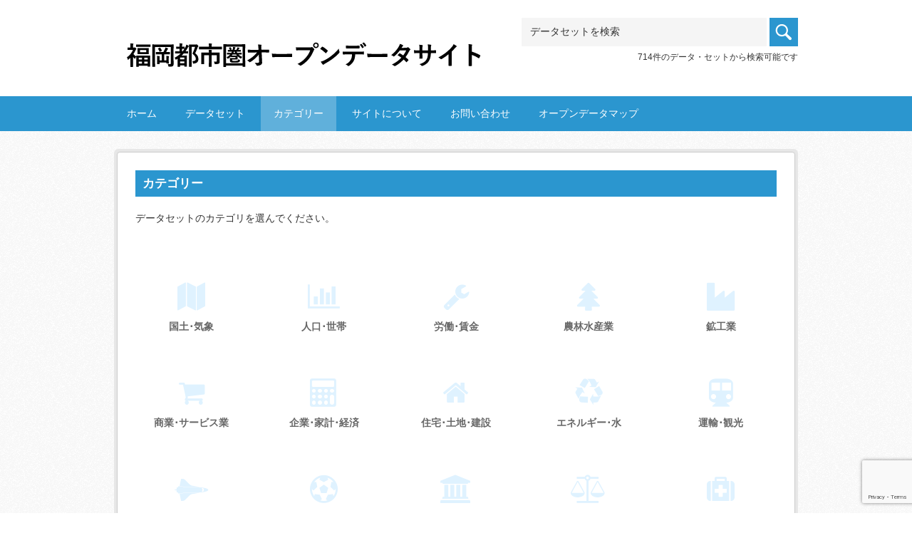

--- FILE ---
content_type: text/html; charset=UTF-8
request_url: https://odcs.bodik.jp/fukuoka-toshiken/category/
body_size: 38669
content:

<!DOCTYPE html>
<html lang="ja">
<head>
<title>カテゴリー - 福岡都市圏</title>
<meta charset="utf-8">
<meta name="viewport" content="width=device-width, initial-scale=1.0">
<link rel="stylesheet" href="https://odcs.bodik.jp/fukuoka-toshiken/wp-content/themes/fukuoka-toshiken/responsive.css" type="text/css" media="screen, print" />
<link rel="stylesheet" href="https://odcs.bodik.jp/fukuoka-toshiken/wp-content/themes/fukuoka-toshiken/style.css" type="text/css" media="screen, print" />
<link rel="stylesheet" href="https://maxcdn.bootstrapcdn.com/font-awesome/4.4.0/css/font-awesome.min.css">
<link rel="alternate" type="application/atom+xml" title="福岡都市圏 Atom Feed" href="https://odcs.bodik.jp/fukuoka-toshiken/feed/atom/" />
<link rel="alternate" type="application/rss+xml" title="福岡都市圏 RSS Feed" href="https://odcs.bodik.jp/fukuoka-toshiken/feed/" />
<link href='https://fonts.googleapis.com/css?family=Quicksand:300,400,700' rel='stylesheet' type='text/css'>
<!--[if lt IE 9]>
<script src="https://html5shiv.googlecode.com/svn/trunk/html5.js"></script>
<![endif]-->
<meta name='robots' content='max-image-preview:large' />
<link rel='dns-prefetch' href='//ajax.googleapis.com' />
<link rel='dns-prefetch' href='//www.google.com' />
<link rel="alternate" title="oEmbed (JSON)" type="application/json+oembed" href="https://odcs.bodik.jp/fukuoka-toshiken/wp-json/oembed/1.0/embed?url=https%3A%2F%2Fodcs.bodik.jp%2Ffukuoka-toshiken%2Fcategory%2F" />
<link rel="alternate" title="oEmbed (XML)" type="text/xml+oembed" href="https://odcs.bodik.jp/fukuoka-toshiken/wp-json/oembed/1.0/embed?url=https%3A%2F%2Fodcs.bodik.jp%2Ffukuoka-toshiken%2Fcategory%2F&#038;format=xml" />
<style id='wp-img-auto-sizes-contain-inline-css' type='text/css'>
img:is([sizes=auto i],[sizes^="auto," i]){contain-intrinsic-size:3000px 1500px}
/*# sourceURL=wp-img-auto-sizes-contain-inline-css */
</style>
<style id='wp-emoji-styles-inline-css' type='text/css'>

	img.wp-smiley, img.emoji {
		display: inline !important;
		border: none !important;
		box-shadow: none !important;
		height: 1em !important;
		width: 1em !important;
		margin: 0 0.07em !important;
		vertical-align: -0.1em !important;
		background: none !important;
		padding: 0 !important;
	}
/*# sourceURL=wp-emoji-styles-inline-css */
</style>
<style id='wp-block-library-inline-css' type='text/css'>
:root{--wp-block-synced-color:#7a00df;--wp-block-synced-color--rgb:122,0,223;--wp-bound-block-color:var(--wp-block-synced-color);--wp-editor-canvas-background:#ddd;--wp-admin-theme-color:#007cba;--wp-admin-theme-color--rgb:0,124,186;--wp-admin-theme-color-darker-10:#006ba1;--wp-admin-theme-color-darker-10--rgb:0,107,160.5;--wp-admin-theme-color-darker-20:#005a87;--wp-admin-theme-color-darker-20--rgb:0,90,135;--wp-admin-border-width-focus:2px}@media (min-resolution:192dpi){:root{--wp-admin-border-width-focus:1.5px}}.wp-element-button{cursor:pointer}:root .has-very-light-gray-background-color{background-color:#eee}:root .has-very-dark-gray-background-color{background-color:#313131}:root .has-very-light-gray-color{color:#eee}:root .has-very-dark-gray-color{color:#313131}:root .has-vivid-green-cyan-to-vivid-cyan-blue-gradient-background{background:linear-gradient(135deg,#00d084,#0693e3)}:root .has-purple-crush-gradient-background{background:linear-gradient(135deg,#34e2e4,#4721fb 50%,#ab1dfe)}:root .has-hazy-dawn-gradient-background{background:linear-gradient(135deg,#faaca8,#dad0ec)}:root .has-subdued-olive-gradient-background{background:linear-gradient(135deg,#fafae1,#67a671)}:root .has-atomic-cream-gradient-background{background:linear-gradient(135deg,#fdd79a,#004a59)}:root .has-nightshade-gradient-background{background:linear-gradient(135deg,#330968,#31cdcf)}:root .has-midnight-gradient-background{background:linear-gradient(135deg,#020381,#2874fc)}:root{--wp--preset--font-size--normal:16px;--wp--preset--font-size--huge:42px}.has-regular-font-size{font-size:1em}.has-larger-font-size{font-size:2.625em}.has-normal-font-size{font-size:var(--wp--preset--font-size--normal)}.has-huge-font-size{font-size:var(--wp--preset--font-size--huge)}.has-text-align-center{text-align:center}.has-text-align-left{text-align:left}.has-text-align-right{text-align:right}.has-fit-text{white-space:nowrap!important}#end-resizable-editor-section{display:none}.aligncenter{clear:both}.items-justified-left{justify-content:flex-start}.items-justified-center{justify-content:center}.items-justified-right{justify-content:flex-end}.items-justified-space-between{justify-content:space-between}.screen-reader-text{border:0;clip-path:inset(50%);height:1px;margin:-1px;overflow:hidden;padding:0;position:absolute;width:1px;word-wrap:normal!important}.screen-reader-text:focus{background-color:#ddd;clip-path:none;color:#444;display:block;font-size:1em;height:auto;left:5px;line-height:normal;padding:15px 23px 14px;text-decoration:none;top:5px;width:auto;z-index:100000}html :where(.has-border-color){border-style:solid}html :where([style*=border-top-color]){border-top-style:solid}html :where([style*=border-right-color]){border-right-style:solid}html :where([style*=border-bottom-color]){border-bottom-style:solid}html :where([style*=border-left-color]){border-left-style:solid}html :where([style*=border-width]){border-style:solid}html :where([style*=border-top-width]){border-top-style:solid}html :where([style*=border-right-width]){border-right-style:solid}html :where([style*=border-bottom-width]){border-bottom-style:solid}html :where([style*=border-left-width]){border-left-style:solid}html :where(img[class*=wp-image-]){height:auto;max-width:100%}:where(figure){margin:0 0 1em}html :where(.is-position-sticky){--wp-admin--admin-bar--position-offset:var(--wp-admin--admin-bar--height,0px)}@media screen and (max-width:600px){html :where(.is-position-sticky){--wp-admin--admin-bar--position-offset:0px}}

/*# sourceURL=wp-block-library-inline-css */
</style><style id='global-styles-inline-css' type='text/css'>
:root{--wp--preset--aspect-ratio--square: 1;--wp--preset--aspect-ratio--4-3: 4/3;--wp--preset--aspect-ratio--3-4: 3/4;--wp--preset--aspect-ratio--3-2: 3/2;--wp--preset--aspect-ratio--2-3: 2/3;--wp--preset--aspect-ratio--16-9: 16/9;--wp--preset--aspect-ratio--9-16: 9/16;--wp--preset--color--black: #000000;--wp--preset--color--cyan-bluish-gray: #abb8c3;--wp--preset--color--white: #ffffff;--wp--preset--color--pale-pink: #f78da7;--wp--preset--color--vivid-red: #cf2e2e;--wp--preset--color--luminous-vivid-orange: #ff6900;--wp--preset--color--luminous-vivid-amber: #fcb900;--wp--preset--color--light-green-cyan: #7bdcb5;--wp--preset--color--vivid-green-cyan: #00d084;--wp--preset--color--pale-cyan-blue: #8ed1fc;--wp--preset--color--vivid-cyan-blue: #0693e3;--wp--preset--color--vivid-purple: #9b51e0;--wp--preset--gradient--vivid-cyan-blue-to-vivid-purple: linear-gradient(135deg,rgb(6,147,227) 0%,rgb(155,81,224) 100%);--wp--preset--gradient--light-green-cyan-to-vivid-green-cyan: linear-gradient(135deg,rgb(122,220,180) 0%,rgb(0,208,130) 100%);--wp--preset--gradient--luminous-vivid-amber-to-luminous-vivid-orange: linear-gradient(135deg,rgb(252,185,0) 0%,rgb(255,105,0) 100%);--wp--preset--gradient--luminous-vivid-orange-to-vivid-red: linear-gradient(135deg,rgb(255,105,0) 0%,rgb(207,46,46) 100%);--wp--preset--gradient--very-light-gray-to-cyan-bluish-gray: linear-gradient(135deg,rgb(238,238,238) 0%,rgb(169,184,195) 100%);--wp--preset--gradient--cool-to-warm-spectrum: linear-gradient(135deg,rgb(74,234,220) 0%,rgb(151,120,209) 20%,rgb(207,42,186) 40%,rgb(238,44,130) 60%,rgb(251,105,98) 80%,rgb(254,248,76) 100%);--wp--preset--gradient--blush-light-purple: linear-gradient(135deg,rgb(255,206,236) 0%,rgb(152,150,240) 100%);--wp--preset--gradient--blush-bordeaux: linear-gradient(135deg,rgb(254,205,165) 0%,rgb(254,45,45) 50%,rgb(107,0,62) 100%);--wp--preset--gradient--luminous-dusk: linear-gradient(135deg,rgb(255,203,112) 0%,rgb(199,81,192) 50%,rgb(65,88,208) 100%);--wp--preset--gradient--pale-ocean: linear-gradient(135deg,rgb(255,245,203) 0%,rgb(182,227,212) 50%,rgb(51,167,181) 100%);--wp--preset--gradient--electric-grass: linear-gradient(135deg,rgb(202,248,128) 0%,rgb(113,206,126) 100%);--wp--preset--gradient--midnight: linear-gradient(135deg,rgb(2,3,129) 0%,rgb(40,116,252) 100%);--wp--preset--font-size--small: 13px;--wp--preset--font-size--medium: 20px;--wp--preset--font-size--large: 36px;--wp--preset--font-size--x-large: 42px;--wp--preset--spacing--20: 0.44rem;--wp--preset--spacing--30: 0.67rem;--wp--preset--spacing--40: 1rem;--wp--preset--spacing--50: 1.5rem;--wp--preset--spacing--60: 2.25rem;--wp--preset--spacing--70: 3.38rem;--wp--preset--spacing--80: 5.06rem;--wp--preset--shadow--natural: 6px 6px 9px rgba(0, 0, 0, 0.2);--wp--preset--shadow--deep: 12px 12px 50px rgba(0, 0, 0, 0.4);--wp--preset--shadow--sharp: 6px 6px 0px rgba(0, 0, 0, 0.2);--wp--preset--shadow--outlined: 6px 6px 0px -3px rgb(255, 255, 255), 6px 6px rgb(0, 0, 0);--wp--preset--shadow--crisp: 6px 6px 0px rgb(0, 0, 0);}:where(.is-layout-flex){gap: 0.5em;}:where(.is-layout-grid){gap: 0.5em;}body .is-layout-flex{display: flex;}.is-layout-flex{flex-wrap: wrap;align-items: center;}.is-layout-flex > :is(*, div){margin: 0;}body .is-layout-grid{display: grid;}.is-layout-grid > :is(*, div){margin: 0;}:where(.wp-block-columns.is-layout-flex){gap: 2em;}:where(.wp-block-columns.is-layout-grid){gap: 2em;}:where(.wp-block-post-template.is-layout-flex){gap: 1.25em;}:where(.wp-block-post-template.is-layout-grid){gap: 1.25em;}.has-black-color{color: var(--wp--preset--color--black) !important;}.has-cyan-bluish-gray-color{color: var(--wp--preset--color--cyan-bluish-gray) !important;}.has-white-color{color: var(--wp--preset--color--white) !important;}.has-pale-pink-color{color: var(--wp--preset--color--pale-pink) !important;}.has-vivid-red-color{color: var(--wp--preset--color--vivid-red) !important;}.has-luminous-vivid-orange-color{color: var(--wp--preset--color--luminous-vivid-orange) !important;}.has-luminous-vivid-amber-color{color: var(--wp--preset--color--luminous-vivid-amber) !important;}.has-light-green-cyan-color{color: var(--wp--preset--color--light-green-cyan) !important;}.has-vivid-green-cyan-color{color: var(--wp--preset--color--vivid-green-cyan) !important;}.has-pale-cyan-blue-color{color: var(--wp--preset--color--pale-cyan-blue) !important;}.has-vivid-cyan-blue-color{color: var(--wp--preset--color--vivid-cyan-blue) !important;}.has-vivid-purple-color{color: var(--wp--preset--color--vivid-purple) !important;}.has-black-background-color{background-color: var(--wp--preset--color--black) !important;}.has-cyan-bluish-gray-background-color{background-color: var(--wp--preset--color--cyan-bluish-gray) !important;}.has-white-background-color{background-color: var(--wp--preset--color--white) !important;}.has-pale-pink-background-color{background-color: var(--wp--preset--color--pale-pink) !important;}.has-vivid-red-background-color{background-color: var(--wp--preset--color--vivid-red) !important;}.has-luminous-vivid-orange-background-color{background-color: var(--wp--preset--color--luminous-vivid-orange) !important;}.has-luminous-vivid-amber-background-color{background-color: var(--wp--preset--color--luminous-vivid-amber) !important;}.has-light-green-cyan-background-color{background-color: var(--wp--preset--color--light-green-cyan) !important;}.has-vivid-green-cyan-background-color{background-color: var(--wp--preset--color--vivid-green-cyan) !important;}.has-pale-cyan-blue-background-color{background-color: var(--wp--preset--color--pale-cyan-blue) !important;}.has-vivid-cyan-blue-background-color{background-color: var(--wp--preset--color--vivid-cyan-blue) !important;}.has-vivid-purple-background-color{background-color: var(--wp--preset--color--vivid-purple) !important;}.has-black-border-color{border-color: var(--wp--preset--color--black) !important;}.has-cyan-bluish-gray-border-color{border-color: var(--wp--preset--color--cyan-bluish-gray) !important;}.has-white-border-color{border-color: var(--wp--preset--color--white) !important;}.has-pale-pink-border-color{border-color: var(--wp--preset--color--pale-pink) !important;}.has-vivid-red-border-color{border-color: var(--wp--preset--color--vivid-red) !important;}.has-luminous-vivid-orange-border-color{border-color: var(--wp--preset--color--luminous-vivid-orange) !important;}.has-luminous-vivid-amber-border-color{border-color: var(--wp--preset--color--luminous-vivid-amber) !important;}.has-light-green-cyan-border-color{border-color: var(--wp--preset--color--light-green-cyan) !important;}.has-vivid-green-cyan-border-color{border-color: var(--wp--preset--color--vivid-green-cyan) !important;}.has-pale-cyan-blue-border-color{border-color: var(--wp--preset--color--pale-cyan-blue) !important;}.has-vivid-cyan-blue-border-color{border-color: var(--wp--preset--color--vivid-cyan-blue) !important;}.has-vivid-purple-border-color{border-color: var(--wp--preset--color--vivid-purple) !important;}.has-vivid-cyan-blue-to-vivid-purple-gradient-background{background: var(--wp--preset--gradient--vivid-cyan-blue-to-vivid-purple) !important;}.has-light-green-cyan-to-vivid-green-cyan-gradient-background{background: var(--wp--preset--gradient--light-green-cyan-to-vivid-green-cyan) !important;}.has-luminous-vivid-amber-to-luminous-vivid-orange-gradient-background{background: var(--wp--preset--gradient--luminous-vivid-amber-to-luminous-vivid-orange) !important;}.has-luminous-vivid-orange-to-vivid-red-gradient-background{background: var(--wp--preset--gradient--luminous-vivid-orange-to-vivid-red) !important;}.has-very-light-gray-to-cyan-bluish-gray-gradient-background{background: var(--wp--preset--gradient--very-light-gray-to-cyan-bluish-gray) !important;}.has-cool-to-warm-spectrum-gradient-background{background: var(--wp--preset--gradient--cool-to-warm-spectrum) !important;}.has-blush-light-purple-gradient-background{background: var(--wp--preset--gradient--blush-light-purple) !important;}.has-blush-bordeaux-gradient-background{background: var(--wp--preset--gradient--blush-bordeaux) !important;}.has-luminous-dusk-gradient-background{background: var(--wp--preset--gradient--luminous-dusk) !important;}.has-pale-ocean-gradient-background{background: var(--wp--preset--gradient--pale-ocean) !important;}.has-electric-grass-gradient-background{background: var(--wp--preset--gradient--electric-grass) !important;}.has-midnight-gradient-background{background: var(--wp--preset--gradient--midnight) !important;}.has-small-font-size{font-size: var(--wp--preset--font-size--small) !important;}.has-medium-font-size{font-size: var(--wp--preset--font-size--medium) !important;}.has-large-font-size{font-size: var(--wp--preset--font-size--large) !important;}.has-x-large-font-size{font-size: var(--wp--preset--font-size--x-large) !important;}
/*# sourceURL=global-styles-inline-css */
</style>

<style id='classic-theme-styles-inline-css' type='text/css'>
/*! This file is auto-generated */
.wp-block-button__link{color:#fff;background-color:#32373c;border-radius:9999px;box-shadow:none;text-decoration:none;padding:calc(.667em + 2px) calc(1.333em + 2px);font-size:1.125em}.wp-block-file__button{background:#32373c;color:#fff;text-decoration:none}
/*# sourceURL=/wp-includes/css/classic-themes.min.css */
</style>
<link rel='stylesheet' id='contact-form-7-css' href='https://odcs.bodik.jp/fukuoka-toshiken/wp-content/plugins/contact-form-7/includes/css/styles.css?ver=6.1.4' type='text/css' media='all' />
<link rel='stylesheet' id='contact-form-7-confirm-css' href='https://odcs.bodik.jp/fukuoka-toshiken/wp-content/plugins/contact-form-7-add-confirm/includes/css/styles.css?ver=5.1' type='text/css' media='all' />
<link rel='stylesheet' id='wp-pagenavi-css' href='https://odcs.bodik.jp/fukuoka-toshiken/wp-content/plugins/wp-pagenavi/pagenavi-css.css?ver=2.70' type='text/css' media='all' />
<script type="text/javascript" src="https://ajax.googleapis.com/ajax/libs/jquery/1.7.1/jquery.min.js?ver=1.7.1" id="jquery-js"></script>
<link rel="https://api.w.org/" href="https://odcs.bodik.jp/fukuoka-toshiken/wp-json/" /><link rel="alternate" title="JSON" type="application/json" href="https://odcs.bodik.jp/fukuoka-toshiken/wp-json/wp/v2/pages/7" /><link rel='shortlink' href='https://odcs.bodik.jp/fukuoka-toshiken/?p=7' />
<script type="text/javascript" src="https://odcs.bodik.jp/fukuoka-toshiken/wp-content/themes/fukuoka-toshiken/jquery/scrolltopcontrol.js"></script>
<script type="text/javascript" src="https://odcs.bodik.jp/fukuoka-toshiken/wp-content/themes/fukuoka-toshiken/jquery/jquery.rwdImageMaps.js"></script>
<script type="text/javascript" src="https://odcs.bodik.jp/fukuoka-toshiken/wp-content/themes/fukuoka-toshiken/jquery/form.js"></script>
<script>
$(document).ready(function(e) {
    $('img[usemap]').rwdImageMaps();
});
</script>

<link rel="stylesheet" href="https://odcs.bodik.jp/fukuoka-toshiken/wp-content/themes/fukuoka-toshiken/css/slick.css">
<link rel="stylesheet" href="https://odcs.bodik.jp/fukuoka-toshiken/wp-content/themes/fukuoka-toshiken/css/slick-theme.css">
<script src="//ajax.googleapis.com/ajax/libs/jquery/1.10.2/jquery.min.js"></script>
<script type="text/javascript" src="https://odcs.bodik.jp/fukuoka-toshiken/wp-content/themes/fukuoka-toshiken/jquery/slick.min.js"></script>

</head>

<body class="wp-singular page-template-default page page-id-7 wp-theme-fukuoka-toshiken">

<div id="fb-root"></div>
<script>(function(d, s, id) {
  var js, fjs = d.getElementsByTagName(s)[0];
  if (d.getElementById(id)) return;
  js = d.createElement(s); js.id = id;
  js.src = "//connect.facebook.net/ja_JP/sdk.js#xfbml=1&version=v2.3&appId=495273513954547";
  fjs.parentNode.insertBefore(js, fjs);
}(document, 'script', 'facebook-jssdk'));</script>

<!-- ヘッダー -->
<header id="header">

<!-- ヘッダー中身 -->    
<div class="header-inner">

<!-- ロゴ -->
<h1 class="logo">
<a href="https://odcs.bodik.jp/fukuoka-toshiken" title="福岡都市圏"><img src="https://odcs.bodik.jp/fukuoka-toshiken/wp-content/themes/fukuoka-toshiken/images/logo.gif" alt="福岡都市圏"/></a>
</h1>
<!-- / ロゴ -->

<!-- トップナビゲーション -->
<div class="topinfo">
<nav id="infonav" class="info-navigation" role="navigation">
<!--?php wp_nav_menu( array( 'menu' => 'topinfo', 'theme_location' => 'primary', 'menu_class' => 'info-navi' ) ); ?-->
</nav>
<!-- サーチ -->
<!-- CKANデータセットの数を取得 -->
<div class="search">

<form action="https://data.bodik.jp/dataset" method="post" >
<input type="text" name="dummy" style="display:none;">
<input id="field-sitewide-search" name="q" type="text" onfocus="if(this.value=='データセットを検索') this.value='';" onblur="if(this.value=='') this.val\
ue='データセットを検索';" value="データセットを検索"  />
<button type="button" onClick="addQuery()"></button>
<div class="search_txt">
        714件のデータ・セットから検索可能です
</div>
</form>
</div><!--?php get_search_form(); ?-->
<!-- / サーチ --> 
</div>
<!-- //トップナビゲーション -->

</div>    
<!-- / ヘッダー中身 -->    

</header>
<!-- / ヘッダー -->  
<div class="clear"></div>

<!-- トップナビゲーション -->
<div class="nav_wrap">
<nav id="nav" class="main-navigation" role="navigation">
<div class="menu-topnav-container"><ul id="menu-topnav" class="nav-menu"><li id="menu-item-20" class="menu-item menu-item-type-custom menu-item-object-custom menu-item-home menu-item-20"><a href="https://odcs.bodik.jp/fukuoka-toshiken/">ホーム</a></li>
<li id="menu-item-9" class="menu-item menu-item-type-custom menu-item-object-custom menu-item-9"><a href="https://data.bodik.jp/dataset?q=organization:(401307+OR+402176+OR+402184+OR+402192+OR+402214+OR+403059+OR+402231+OR+403415+OR+403423+OR+403431+OR+403440+OR+403458+OR+403482+OR+403491+OR+402206+OR+402249+OR+402303)">データセット</a></li>
<li id="menu-item-10" class="menu-item menu-item-type-post_type menu-item-object-page current-menu-item page_item page-item-7 current_page_item menu-item-10"><a href="https://odcs.bodik.jp/fukuoka-toshiken/category/" aria-current="page">カテゴリー</a></li>
<li id="menu-item-14" class="menu-item menu-item-type-post_type menu-item-object-page menu-item-14"><a href="https://odcs.bodik.jp/fukuoka-toshiken/about/">サイトについて</a></li>
<li id="menu-item-15" class="menu-item menu-item-type-post_type menu-item-object-page menu-item-15"><a href="https://odcs.bodik.jp/fukuoka-toshiken/contact/">お問い合わせ</a></li>
<li id="menu-item-16" class="menu-item menu-item-type-custom menu-item-object-custom menu-item-16"><a href="https://maps.bodik.jp/fukuoka-toshiken">オープンデータマップ</a></li>
</ul></div></nav>

</div>
<!-- / トップナビゲーション -->
<div class="clear"></div>


<!-- 全体warapper -->
<div class="wrapper">

<!-- メインwrap -->
<div id="main">

 <h1 class="categorytitle">カテゴリー</h1>

<div class="entry">
<p>データセットのカテゴリを選んでください。</p>


<!-- カテゴリ一覧テンプレートの読込 -->
<div class="mt50">
<div class="categoryset">
  <ul class="block-cat">
      <li><p><a href="https://data.bodik.jp/dataset?groups=gr_0100&q=organization:(401307+OR+402176+OR+402184+OR+402192+OR+402214+OR+403059+OR+402231+OR+403415+OR+403423+OR+403431+OR+403440+OR+403458+OR+403482+OR+403491+OR+402206+OR+402249+OR+402303)"><i class="fa fa-map fa-4x"></i></br>国土･気象</a></p></li>
      <li><p><a href="https://data.bodik.jp/dataset?groups=gr_0200&q=organization:(401307+OR+402176+OR+402184+OR+402192+OR+402214+OR+403059+OR+402231+OR+403415+OR+403423+OR+403431+OR+403440+OR+403458+OR+403482+OR+403491+OR+402206+OR+402249+OR+402303)"><i class="fa fa-bar-chart fa-4x"></i></br>人口･世帯</a></p></li>
      <li><p><a href="https://data.bodik.jp/dataset?groups=gr_0300&q=organization:(401307+OR+402176+OR+402184+OR+402192+OR+402214+OR+403059+OR+402231+OR+403415+OR+403423+OR+403431+OR+403440+OR+403458+OR+403482+OR+403491+OR+402206+OR+402249+OR+402303)"><i class="fa fa-wrench fa-4x"></i></br>労働･賃金</a></p></li>
      <li><p><a href="https://data.bodik.jp/dataset?groups=gr_0400&q=organization:(401307+OR+402176+OR+402184+OR+402192+OR+402214+OR+403059+OR+402231+OR+403415+OR+403423+OR+403431+OR+403440+OR+403458+OR+403482+OR+403491+OR+402206+OR+402249+OR+402303)"><i class="fa fa-tree fa-4x"></i></br>農林水産業</a></p></li>
      <li><p><a href="https://data.bodik.jp/dataset?groups=gr_0500&q=organization:(401307+OR+402176+OR+402184+OR+402192+OR+402214+OR+403059+OR+402231+OR+403415+OR+403423+OR+403431+OR+403440+OR+403458+OR+403482+OR+403491+OR+402206+OR+402249+OR+402303)"><i class="fa fa-industry fa-4x"></i></br>鉱工業</a></p></li>
      <li><p><a href="https://data.bodik.jp/dataset?groups=gr_0600&q=organization:(401307+OR+402176+OR+402184+OR+402192+OR+402214+OR+403059+OR+402231+OR+403415+OR+403423+OR+403431+OR+403440+OR+403458+OR+403482+OR+403491+OR+402206+OR+402249+OR+402303)"><i class="fa fa-shopping-cart fa-4x"></i></br>商業･サービス業</a></p></li>
      <li><p><a href="https://data.bodik.jp/dataset?groups=gr_0700&q=organization:(401307+OR+402176+OR+402184+OR+402192+OR+402214+OR+403059+OR+402231+OR+403415+OR+403423+OR+403431+OR+403440+OR+403458+OR+403482+OR+403491+OR+402206+OR+402249+OR+402303)"><i class="fa fa-calculator fa-4x"></i></br>企業･家計･経済</a></p></li>
      <li><p><a href="https://data.bodik.jp/dataset?groups=gr_0800&q=organization:(401307+OR+402176+OR+402184+OR+402192+OR+402214+OR+403059+OR+402231+OR+403415+OR+403423+OR+403431+OR+403440+OR+403458+OR+403482+OR+403491+OR+402206+OR+402249+OR+402303)"><i class="fa fa-home fa-4x"></i></br>住宅･土地･建設</a></p></li>
      <li><p><a href="https://data.bodik.jp/dataset?groups=gr_0900&q=organization:(401307+OR+402176+OR+402184+OR+402192+OR+402214+OR+403059+OR+402231+OR+403415+OR+403423+OR+403431+OR+403440+OR+403458+OR+403482+OR+403491+OR+402206+OR+402249+OR+402303)"><i class="fa fa-recycle fa-4x"></i></br>エネルギー･水</a></p></li>
      <li><p><a href="https://data.bodik.jp/dataset?groups=gr_1000&q=organization:(401307+OR+402176+OR+402184+OR+402192+OR+402214+OR+403059+OR+402231+OR+403415+OR+403423+OR+403431+OR+403440+OR+403458+OR+403482+OR+403491+OR+402206+OR+402249+OR+402303)"><i class="fa fa-subway fa-4x"></i></br>運輸･観光</a></li></p></br>
      <li><p><a href="https://data.bodik.jp/dataset?groups=gr_1100&q=organization:(401307+OR+402176+OR+402184+OR+402192+OR+402214+OR+403059+OR+402231+OR+403415+OR+403423+OR+403431+OR+403440+OR+403458+OR+403482+OR+403491+OR+402206+OR+402249+OR+402303)"><i class="fa fa-space-shuttle fa-4x"></i></br>情報通信･科学技術</a></p></li>
      <li><p><a href="https://data.bodik.jp/dataset?groups=gr_1200&q=organization:(401307+OR+402176+OR+402184+OR+402192+OR+402214+OR+403059+OR+402231+OR+403415+OR+403423+OR+403431+OR+403440+OR+403458+OR+403482+OR+403491+OR+402206+OR+402249+OR+402303)"><i class="fa fa-futbol-o fa-4x"></i></br>教育･文化･</br>スポーツ･生活</a></p></li>
      <li><p><a href="https://data.bodik.jp/dataset?groups=gr_1300&q=organization:(401307+OR+402176+OR+402184+OR+402192+OR+402214+OR+403059+OR+402231+OR+403415+OR+403423+OR+403431+OR+403440+OR+403458+OR+403482+OR+403491+OR+402206+OR+402249+OR+402303)"><i class="fa fa-university fa-4x"></i></br>行財政</br>&nbsp;</a></p></li>
      <li><p><a href="https://data.bodik.jp/dataset?groups=gr_1400&q=organization:(401307+OR+402176+OR+402184+OR+402192+OR+402214+OR+403059+OR+402231+OR+403415+OR+403423+OR+403431+OR+403440+OR+403458+OR+403482+OR+403491+OR+402206+OR+402249+OR+402303)"><i class="fa fa-balance-scale fa-4x"></i></br>司法･安全･環境</br>&nbsp;</a></p></li>
      <li><p><a href="https://data.bodik.jp/dataset?groups=gr_1500&q=organization:(401307+OR+402176+OR+402184+OR+402192+OR+402214+OR+403059+OR+402231+OR+403415+OR+403423+OR+403431+OR+403440+OR+403458+OR+403482+OR+403491+OR+402206+OR+402249+OR+402303)"><i class="fa fa-medkit fa-4x"></i></br>社会保障･衛生</br>&nbsp;</a></p></li>
      <li><p><a href="https://data.bodik.jp/dataset?groups=gr_1600&q=organization:(401307+OR+402176+OR+402184+OR+402192+OR+402214+OR+403059+OR+402231+OR+403415+OR+403423+OR+403431+OR+403440+OR+403458+OR+403482+OR+403491+OR+402206+OR+402249+OR+402303)"><i class="fa fa-globe fa-4x"></i></br>国際</a></p></li>
      <li><p><a href="https://data.bodik.jp/dataset?groups=gr_9100&q=organization:(401307+OR+402176+OR+402184+OR+402192+OR+402214+OR+403059+OR+402231+OR+403415+OR+403423+OR+403431+OR+403440+OR+403458+OR+403482+OR+403491+OR+402206+OR+402249+OR+402303)"><i class="fa fa-wheelchair fa-4x"></i></br>健康･福祉</a></p></li>
      <li><p><a href="https://data.bodik.jp/dataset?groups=gr_9200&q=organization:(401307+OR+402176+OR+402184+OR+402192+OR+402214+OR+403059+OR+402231+OR+403415+OR+403423+OR+403431+OR+403440+OR+403458+OR+403482+OR+403491+OR+402206+OR+402249+OR+402303)"><i class="fa fa-users fa-4x"></i></br>地域コミュニティ</a></p></li>
      <li><p><a href="https://data.bodik.jp/dataset?groups=gr_9300&q=organization:(401307+OR+402176+OR+402184+OR+402192+OR+402214+OR+403059+OR+402231+OR+403415+OR+403423+OR+403431+OR+403440+OR+403458+OR+403482+OR+403491+OR+402206+OR+402249+OR+402303)"><i class="fa fa-child fa-4x"></i></br>子育て</a></p></li>
      <li><p><a href="https://data.bodik.jp/dataset?groups=gr_9400&q=organization:(401307+OR+402176+OR+402184+OR+402192+OR+402214+OR+403059+OR+402231+OR+403415+OR+403423+OR+403431+OR+403440+OR+403458+OR+403482+OR+403491+OR+402206+OR+402249+OR+402303)"><i class="fa fa-cutlery fa-4x"></i></br>くらしの情報</a></p></li>
      <li><p><a href="https://data.bodik.jp/dataset?groups=gr_9900&q=organization:(401307+OR+402176+OR+402184+OR+402192+OR+402214+OR+403059+OR+402231+OR+403415+OR+403423+OR+403431+OR+403440+OR+403458+OR+403482+OR+403491+OR+402206+OR+402249+OR+402303)"><i class="fa fa-info-circle fa-4x"></i></br>その他</a></p></li>
  </ul>
</div>
</div>

</div>
</div>
</div>
<!-- / メインwrap -->

</div>
<!-- / 全体wrapper -->

<!-- Powerdエリア -->
<div id="powerd">
<div class="powerd-inner">

<!-- フッターウィジェット -->
<div class="row">
<article class="half">
<div id="pwbox">
<div id="text-1" class="widget widget_text"><div class="sidebar-title2">HOSTED BY</div>			<div class="textwidget"><a href="https://www.bodik.jp/" target="_blank"><img src="https://odcs.bodik.jp/images/footer/footlogo.png" alt="ビッグデータ\&amp;オープンデータ・イニシアティブ九州" class="alignleft"></a><span class="alignleft white">ビッグデータ\&amp;オープンデータ・イニシアティブ九州<br />〒814-0001 福岡市早良区百道浜2-1-22-7F<br />TEL:092-852-3510 FAX:092-852-3455</span></div>
		</div></div>
</article>
<article class="fifth">
<div id="pwbox">
<div id="text-2" class="widget widget_text"><div class="sidebar-title2">POWERD BY</div>			<div class="textwidget"><a href="https://ckan.org/" target="_blank"><img src="https://odcs.bodik.jp/images/footer/ckan_logo.png" alt="ckan"></a></div>
		</div></div>
</article>
<article class="fifth">
<div id="pwbox">
<div id="text-3" class="widget widget_text"><div class="sidebar-title2">POWERED BY</div>			<div class="textwidget"><a href="https://ja.wordpress.org/" target="_blank"><img src="https://odcs.bodik.jp/images/footer/wp_logo.png" alt="wordpress"></a></div>
		</div></div>
</article>
</div>
<!-- / フッターウィジェット -->
<div class="clear"></div>

</div>
</div>
<!-- / Powerdエリア -->


<div class="clear"></div>

</div>
</footer>
<!-- / フッターエリア -->


<script type="speculationrules">
{"prefetch":[{"source":"document","where":{"and":[{"href_matches":"/fukuoka-toshiken/*"},{"not":{"href_matches":["/fukuoka-toshiken/wp-*.php","/fukuoka-toshiken/wp-admin/*","/fukuoka-toshiken/wp-content/uploads/sites/35/*","/fukuoka-toshiken/wp-content/*","/fukuoka-toshiken/wp-content/plugins/*","/fukuoka-toshiken/wp-content/themes/fukuoka-toshiken/*","/fukuoka-toshiken/*\\?(.+)"]}},{"not":{"selector_matches":"a[rel~=\"nofollow\"]"}},{"not":{"selector_matches":".no-prefetch, .no-prefetch a"}}]},"eagerness":"conservative"}]}
</script>
<script type="text/javascript" src="https://odcs.bodik.jp/fukuoka-toshiken/wp-includes/js/dist/hooks.min.js?ver=dd5603f07f9220ed27f1" id="wp-hooks-js"></script>
<script type="text/javascript" src="https://odcs.bodik.jp/fukuoka-toshiken/wp-includes/js/dist/i18n.min.js?ver=c26c3dc7bed366793375" id="wp-i18n-js"></script>
<script type="text/javascript" id="wp-i18n-js-after">
/* <![CDATA[ */
wp.i18n.setLocaleData( { 'text direction\u0004ltr': [ 'ltr' ] } );
//# sourceURL=wp-i18n-js-after
/* ]]> */
</script>
<script type="text/javascript" src="https://odcs.bodik.jp/fukuoka-toshiken/wp-content/plugins/contact-form-7/includes/swv/js/index.js?ver=6.1.4" id="swv-js"></script>
<script type="text/javascript" id="contact-form-7-js-translations">
/* <![CDATA[ */
( function( domain, translations ) {
	var localeData = translations.locale_data[ domain ] || translations.locale_data.messages;
	localeData[""].domain = domain;
	wp.i18n.setLocaleData( localeData, domain );
} )( "contact-form-7", {"translation-revision-date":"2025-11-30 08:12:23+0000","generator":"GlotPress\/4.0.3","domain":"messages","locale_data":{"messages":{"":{"domain":"messages","plural-forms":"nplurals=1; plural=0;","lang":"ja_JP"},"This contact form is placed in the wrong place.":["\u3053\u306e\u30b3\u30f3\u30bf\u30af\u30c8\u30d5\u30a9\u30fc\u30e0\u306f\u9593\u9055\u3063\u305f\u4f4d\u7f6e\u306b\u7f6e\u304b\u308c\u3066\u3044\u307e\u3059\u3002"],"Error:":["\u30a8\u30e9\u30fc:"]}},"comment":{"reference":"includes\/js\/index.js"}} );
//# sourceURL=contact-form-7-js-translations
/* ]]> */
</script>
<script type="text/javascript" id="contact-form-7-js-before">
/* <![CDATA[ */
var wpcf7 = {
    "api": {
        "root": "https:\/\/odcs.bodik.jp\/fukuoka-toshiken\/wp-json\/",
        "namespace": "contact-form-7\/v1"
    }
};
//# sourceURL=contact-form-7-js-before
/* ]]> */
</script>
<script type="text/javascript" src="https://odcs.bodik.jp/fukuoka-toshiken/wp-content/plugins/contact-form-7/includes/js/index.js?ver=6.1.4" id="contact-form-7-js"></script>
<script type="text/javascript" src="https://odcs.bodik.jp/fukuoka-toshiken/wp-includes/js/jquery/jquery.form.min.js?ver=4.3.0" id="jquery-form-js"></script>
<script type="text/javascript" src="https://odcs.bodik.jp/fukuoka-toshiken/wp-content/plugins/contact-form-7-add-confirm/includes/js/scripts.js?ver=5.1" id="contact-form-7-confirm-js"></script>
<script type="text/javascript" id="google-invisible-recaptcha-js-before">
/* <![CDATA[ */
var renderInvisibleReCaptcha = function() {

    for (var i = 0; i < document.forms.length; ++i) {
        var form = document.forms[i];
        var holder = form.querySelector('.inv-recaptcha-holder');

        if (null === holder) continue;
		holder.innerHTML = '';

         (function(frm){
			var cf7SubmitElm = frm.querySelector('.wpcf7-submit');
            var holderId = grecaptcha.render(holder,{
                'sitekey': '6Lf-fVQaAAAAAOHbCzXjOlAyKwTHnyin8EVk8Joz', 'size': 'invisible', 'badge' : 'bottomright',
                'callback' : function (recaptchaToken) {
					if((null !== cf7SubmitElm) && (typeof jQuery != 'undefined')){jQuery(frm).submit();grecaptcha.reset(holderId);return;}
					 HTMLFormElement.prototype.submit.call(frm);
                },
                'expired-callback' : function(){grecaptcha.reset(holderId);}
            });

			if(null !== cf7SubmitElm && (typeof jQuery != 'undefined') ){
				jQuery(cf7SubmitElm).off('click').on('click', function(clickEvt){
					clickEvt.preventDefault();
					grecaptcha.execute(holderId);
				});
			}
			else
			{
				frm.onsubmit = function (evt){evt.preventDefault();grecaptcha.execute(holderId);};
			}


        })(form);
    }
};

//# sourceURL=google-invisible-recaptcha-js-before
/* ]]> */
</script>
<script type="text/javascript" async defer src="https://www.google.com/recaptcha/api.js?onload=renderInvisibleReCaptcha&amp;render=explicit&amp;hl=ja" id="google-invisible-recaptcha-js"></script>
<script type="text/javascript" src="https://www.google.com/recaptcha/api.js?render=6Lf-fVQaAAAAAOHbCzXjOlAyKwTHnyin8EVk8Joz&amp;ver=3.0" id="google-recaptcha-js"></script>
<script type="text/javascript" src="https://odcs.bodik.jp/fukuoka-toshiken/wp-includes/js/dist/vendor/wp-polyfill.min.js?ver=3.15.0" id="wp-polyfill-js"></script>
<script type="text/javascript" id="wpcf7-recaptcha-js-before">
/* <![CDATA[ */
var wpcf7_recaptcha = {
    "sitekey": "6Lf-fVQaAAAAAOHbCzXjOlAyKwTHnyin8EVk8Joz",
    "actions": {
        "homepage": "homepage",
        "contactform": "contactform"
    }
};
//# sourceURL=wpcf7-recaptcha-js-before
/* ]]> */
</script>
<script type="text/javascript" src="https://odcs.bodik.jp/fukuoka-toshiken/wp-content/plugins/contact-form-7/modules/recaptcha/index.js?ver=6.1.4" id="wpcf7-recaptcha-js"></script>
<script id="wp-emoji-settings" type="application/json">
{"baseUrl":"https://s.w.org/images/core/emoji/17.0.2/72x72/","ext":".png","svgUrl":"https://s.w.org/images/core/emoji/17.0.2/svg/","svgExt":".svg","source":{"concatemoji":"https://odcs.bodik.jp/fukuoka-toshiken/wp-includes/js/wp-emoji-release.min.js?ver=6.9"}}
</script>
<script type="module">
/* <![CDATA[ */
/*! This file is auto-generated */
const a=JSON.parse(document.getElementById("wp-emoji-settings").textContent),o=(window._wpemojiSettings=a,"wpEmojiSettingsSupports"),s=["flag","emoji"];function i(e){try{var t={supportTests:e,timestamp:(new Date).valueOf()};sessionStorage.setItem(o,JSON.stringify(t))}catch(e){}}function c(e,t,n){e.clearRect(0,0,e.canvas.width,e.canvas.height),e.fillText(t,0,0);t=new Uint32Array(e.getImageData(0,0,e.canvas.width,e.canvas.height).data);e.clearRect(0,0,e.canvas.width,e.canvas.height),e.fillText(n,0,0);const a=new Uint32Array(e.getImageData(0,0,e.canvas.width,e.canvas.height).data);return t.every((e,t)=>e===a[t])}function p(e,t){e.clearRect(0,0,e.canvas.width,e.canvas.height),e.fillText(t,0,0);var n=e.getImageData(16,16,1,1);for(let e=0;e<n.data.length;e++)if(0!==n.data[e])return!1;return!0}function u(e,t,n,a){switch(t){case"flag":return n(e,"\ud83c\udff3\ufe0f\u200d\u26a7\ufe0f","\ud83c\udff3\ufe0f\u200b\u26a7\ufe0f")?!1:!n(e,"\ud83c\udde8\ud83c\uddf6","\ud83c\udde8\u200b\ud83c\uddf6")&&!n(e,"\ud83c\udff4\udb40\udc67\udb40\udc62\udb40\udc65\udb40\udc6e\udb40\udc67\udb40\udc7f","\ud83c\udff4\u200b\udb40\udc67\u200b\udb40\udc62\u200b\udb40\udc65\u200b\udb40\udc6e\u200b\udb40\udc67\u200b\udb40\udc7f");case"emoji":return!a(e,"\ud83e\u1fac8")}return!1}function f(e,t,n,a){let r;const o=(r="undefined"!=typeof WorkerGlobalScope&&self instanceof WorkerGlobalScope?new OffscreenCanvas(300,150):document.createElement("canvas")).getContext("2d",{willReadFrequently:!0}),s=(o.textBaseline="top",o.font="600 32px Arial",{});return e.forEach(e=>{s[e]=t(o,e,n,a)}),s}function r(e){var t=document.createElement("script");t.src=e,t.defer=!0,document.head.appendChild(t)}a.supports={everything:!0,everythingExceptFlag:!0},new Promise(t=>{let n=function(){try{var e=JSON.parse(sessionStorage.getItem(o));if("object"==typeof e&&"number"==typeof e.timestamp&&(new Date).valueOf()<e.timestamp+604800&&"object"==typeof e.supportTests)return e.supportTests}catch(e){}return null}();if(!n){if("undefined"!=typeof Worker&&"undefined"!=typeof OffscreenCanvas&&"undefined"!=typeof URL&&URL.createObjectURL&&"undefined"!=typeof Blob)try{var e="postMessage("+f.toString()+"("+[JSON.stringify(s),u.toString(),c.toString(),p.toString()].join(",")+"));",a=new Blob([e],{type:"text/javascript"});const r=new Worker(URL.createObjectURL(a),{name:"wpTestEmojiSupports"});return void(r.onmessage=e=>{i(n=e.data),r.terminate(),t(n)})}catch(e){}i(n=f(s,u,c,p))}t(n)}).then(e=>{for(const n in e)a.supports[n]=e[n],a.supports.everything=a.supports.everything&&a.supports[n],"flag"!==n&&(a.supports.everythingExceptFlag=a.supports.everythingExceptFlag&&a.supports[n]);var t;a.supports.everythingExceptFlag=a.supports.everythingExceptFlag&&!a.supports.flag,a.supports.everything||((t=a.source||{}).concatemoji?r(t.concatemoji):t.wpemoji&&t.twemoji&&(r(t.twemoji),r(t.wpemoji)))});
//# sourceURL=https://odcs.bodik.jp/fukuoka-toshiken/wp-includes/js/wp-emoji-loader.min.js
/* ]]> */
</script>


</body>
</html>

--- FILE ---
content_type: text/html; charset=utf-8
request_url: https://www.google.com/recaptcha/api2/anchor?ar=1&k=6Lf-fVQaAAAAAOHbCzXjOlAyKwTHnyin8EVk8Joz&co=aHR0cHM6Ly9vZGNzLmJvZGlrLmpwOjQ0Mw..&hl=en&v=N67nZn4AqZkNcbeMu4prBgzg&size=invisible&anchor-ms=20000&execute-ms=30000&cb=ugkzmirnz4lh
body_size: 48585
content:
<!DOCTYPE HTML><html dir="ltr" lang="en"><head><meta http-equiv="Content-Type" content="text/html; charset=UTF-8">
<meta http-equiv="X-UA-Compatible" content="IE=edge">
<title>reCAPTCHA</title>
<style type="text/css">
/* cyrillic-ext */
@font-face {
  font-family: 'Roboto';
  font-style: normal;
  font-weight: 400;
  font-stretch: 100%;
  src: url(//fonts.gstatic.com/s/roboto/v48/KFO7CnqEu92Fr1ME7kSn66aGLdTylUAMa3GUBHMdazTgWw.woff2) format('woff2');
  unicode-range: U+0460-052F, U+1C80-1C8A, U+20B4, U+2DE0-2DFF, U+A640-A69F, U+FE2E-FE2F;
}
/* cyrillic */
@font-face {
  font-family: 'Roboto';
  font-style: normal;
  font-weight: 400;
  font-stretch: 100%;
  src: url(//fonts.gstatic.com/s/roboto/v48/KFO7CnqEu92Fr1ME7kSn66aGLdTylUAMa3iUBHMdazTgWw.woff2) format('woff2');
  unicode-range: U+0301, U+0400-045F, U+0490-0491, U+04B0-04B1, U+2116;
}
/* greek-ext */
@font-face {
  font-family: 'Roboto';
  font-style: normal;
  font-weight: 400;
  font-stretch: 100%;
  src: url(//fonts.gstatic.com/s/roboto/v48/KFO7CnqEu92Fr1ME7kSn66aGLdTylUAMa3CUBHMdazTgWw.woff2) format('woff2');
  unicode-range: U+1F00-1FFF;
}
/* greek */
@font-face {
  font-family: 'Roboto';
  font-style: normal;
  font-weight: 400;
  font-stretch: 100%;
  src: url(//fonts.gstatic.com/s/roboto/v48/KFO7CnqEu92Fr1ME7kSn66aGLdTylUAMa3-UBHMdazTgWw.woff2) format('woff2');
  unicode-range: U+0370-0377, U+037A-037F, U+0384-038A, U+038C, U+038E-03A1, U+03A3-03FF;
}
/* math */
@font-face {
  font-family: 'Roboto';
  font-style: normal;
  font-weight: 400;
  font-stretch: 100%;
  src: url(//fonts.gstatic.com/s/roboto/v48/KFO7CnqEu92Fr1ME7kSn66aGLdTylUAMawCUBHMdazTgWw.woff2) format('woff2');
  unicode-range: U+0302-0303, U+0305, U+0307-0308, U+0310, U+0312, U+0315, U+031A, U+0326-0327, U+032C, U+032F-0330, U+0332-0333, U+0338, U+033A, U+0346, U+034D, U+0391-03A1, U+03A3-03A9, U+03B1-03C9, U+03D1, U+03D5-03D6, U+03F0-03F1, U+03F4-03F5, U+2016-2017, U+2034-2038, U+203C, U+2040, U+2043, U+2047, U+2050, U+2057, U+205F, U+2070-2071, U+2074-208E, U+2090-209C, U+20D0-20DC, U+20E1, U+20E5-20EF, U+2100-2112, U+2114-2115, U+2117-2121, U+2123-214F, U+2190, U+2192, U+2194-21AE, U+21B0-21E5, U+21F1-21F2, U+21F4-2211, U+2213-2214, U+2216-22FF, U+2308-230B, U+2310, U+2319, U+231C-2321, U+2336-237A, U+237C, U+2395, U+239B-23B7, U+23D0, U+23DC-23E1, U+2474-2475, U+25AF, U+25B3, U+25B7, U+25BD, U+25C1, U+25CA, U+25CC, U+25FB, U+266D-266F, U+27C0-27FF, U+2900-2AFF, U+2B0E-2B11, U+2B30-2B4C, U+2BFE, U+3030, U+FF5B, U+FF5D, U+1D400-1D7FF, U+1EE00-1EEFF;
}
/* symbols */
@font-face {
  font-family: 'Roboto';
  font-style: normal;
  font-weight: 400;
  font-stretch: 100%;
  src: url(//fonts.gstatic.com/s/roboto/v48/KFO7CnqEu92Fr1ME7kSn66aGLdTylUAMaxKUBHMdazTgWw.woff2) format('woff2');
  unicode-range: U+0001-000C, U+000E-001F, U+007F-009F, U+20DD-20E0, U+20E2-20E4, U+2150-218F, U+2190, U+2192, U+2194-2199, U+21AF, U+21E6-21F0, U+21F3, U+2218-2219, U+2299, U+22C4-22C6, U+2300-243F, U+2440-244A, U+2460-24FF, U+25A0-27BF, U+2800-28FF, U+2921-2922, U+2981, U+29BF, U+29EB, U+2B00-2BFF, U+4DC0-4DFF, U+FFF9-FFFB, U+10140-1018E, U+10190-1019C, U+101A0, U+101D0-101FD, U+102E0-102FB, U+10E60-10E7E, U+1D2C0-1D2D3, U+1D2E0-1D37F, U+1F000-1F0FF, U+1F100-1F1AD, U+1F1E6-1F1FF, U+1F30D-1F30F, U+1F315, U+1F31C, U+1F31E, U+1F320-1F32C, U+1F336, U+1F378, U+1F37D, U+1F382, U+1F393-1F39F, U+1F3A7-1F3A8, U+1F3AC-1F3AF, U+1F3C2, U+1F3C4-1F3C6, U+1F3CA-1F3CE, U+1F3D4-1F3E0, U+1F3ED, U+1F3F1-1F3F3, U+1F3F5-1F3F7, U+1F408, U+1F415, U+1F41F, U+1F426, U+1F43F, U+1F441-1F442, U+1F444, U+1F446-1F449, U+1F44C-1F44E, U+1F453, U+1F46A, U+1F47D, U+1F4A3, U+1F4B0, U+1F4B3, U+1F4B9, U+1F4BB, U+1F4BF, U+1F4C8-1F4CB, U+1F4D6, U+1F4DA, U+1F4DF, U+1F4E3-1F4E6, U+1F4EA-1F4ED, U+1F4F7, U+1F4F9-1F4FB, U+1F4FD-1F4FE, U+1F503, U+1F507-1F50B, U+1F50D, U+1F512-1F513, U+1F53E-1F54A, U+1F54F-1F5FA, U+1F610, U+1F650-1F67F, U+1F687, U+1F68D, U+1F691, U+1F694, U+1F698, U+1F6AD, U+1F6B2, U+1F6B9-1F6BA, U+1F6BC, U+1F6C6-1F6CF, U+1F6D3-1F6D7, U+1F6E0-1F6EA, U+1F6F0-1F6F3, U+1F6F7-1F6FC, U+1F700-1F7FF, U+1F800-1F80B, U+1F810-1F847, U+1F850-1F859, U+1F860-1F887, U+1F890-1F8AD, U+1F8B0-1F8BB, U+1F8C0-1F8C1, U+1F900-1F90B, U+1F93B, U+1F946, U+1F984, U+1F996, U+1F9E9, U+1FA00-1FA6F, U+1FA70-1FA7C, U+1FA80-1FA89, U+1FA8F-1FAC6, U+1FACE-1FADC, U+1FADF-1FAE9, U+1FAF0-1FAF8, U+1FB00-1FBFF;
}
/* vietnamese */
@font-face {
  font-family: 'Roboto';
  font-style: normal;
  font-weight: 400;
  font-stretch: 100%;
  src: url(//fonts.gstatic.com/s/roboto/v48/KFO7CnqEu92Fr1ME7kSn66aGLdTylUAMa3OUBHMdazTgWw.woff2) format('woff2');
  unicode-range: U+0102-0103, U+0110-0111, U+0128-0129, U+0168-0169, U+01A0-01A1, U+01AF-01B0, U+0300-0301, U+0303-0304, U+0308-0309, U+0323, U+0329, U+1EA0-1EF9, U+20AB;
}
/* latin-ext */
@font-face {
  font-family: 'Roboto';
  font-style: normal;
  font-weight: 400;
  font-stretch: 100%;
  src: url(//fonts.gstatic.com/s/roboto/v48/KFO7CnqEu92Fr1ME7kSn66aGLdTylUAMa3KUBHMdazTgWw.woff2) format('woff2');
  unicode-range: U+0100-02BA, U+02BD-02C5, U+02C7-02CC, U+02CE-02D7, U+02DD-02FF, U+0304, U+0308, U+0329, U+1D00-1DBF, U+1E00-1E9F, U+1EF2-1EFF, U+2020, U+20A0-20AB, U+20AD-20C0, U+2113, U+2C60-2C7F, U+A720-A7FF;
}
/* latin */
@font-face {
  font-family: 'Roboto';
  font-style: normal;
  font-weight: 400;
  font-stretch: 100%;
  src: url(//fonts.gstatic.com/s/roboto/v48/KFO7CnqEu92Fr1ME7kSn66aGLdTylUAMa3yUBHMdazQ.woff2) format('woff2');
  unicode-range: U+0000-00FF, U+0131, U+0152-0153, U+02BB-02BC, U+02C6, U+02DA, U+02DC, U+0304, U+0308, U+0329, U+2000-206F, U+20AC, U+2122, U+2191, U+2193, U+2212, U+2215, U+FEFF, U+FFFD;
}
/* cyrillic-ext */
@font-face {
  font-family: 'Roboto';
  font-style: normal;
  font-weight: 500;
  font-stretch: 100%;
  src: url(//fonts.gstatic.com/s/roboto/v48/KFO7CnqEu92Fr1ME7kSn66aGLdTylUAMa3GUBHMdazTgWw.woff2) format('woff2');
  unicode-range: U+0460-052F, U+1C80-1C8A, U+20B4, U+2DE0-2DFF, U+A640-A69F, U+FE2E-FE2F;
}
/* cyrillic */
@font-face {
  font-family: 'Roboto';
  font-style: normal;
  font-weight: 500;
  font-stretch: 100%;
  src: url(//fonts.gstatic.com/s/roboto/v48/KFO7CnqEu92Fr1ME7kSn66aGLdTylUAMa3iUBHMdazTgWw.woff2) format('woff2');
  unicode-range: U+0301, U+0400-045F, U+0490-0491, U+04B0-04B1, U+2116;
}
/* greek-ext */
@font-face {
  font-family: 'Roboto';
  font-style: normal;
  font-weight: 500;
  font-stretch: 100%;
  src: url(//fonts.gstatic.com/s/roboto/v48/KFO7CnqEu92Fr1ME7kSn66aGLdTylUAMa3CUBHMdazTgWw.woff2) format('woff2');
  unicode-range: U+1F00-1FFF;
}
/* greek */
@font-face {
  font-family: 'Roboto';
  font-style: normal;
  font-weight: 500;
  font-stretch: 100%;
  src: url(//fonts.gstatic.com/s/roboto/v48/KFO7CnqEu92Fr1ME7kSn66aGLdTylUAMa3-UBHMdazTgWw.woff2) format('woff2');
  unicode-range: U+0370-0377, U+037A-037F, U+0384-038A, U+038C, U+038E-03A1, U+03A3-03FF;
}
/* math */
@font-face {
  font-family: 'Roboto';
  font-style: normal;
  font-weight: 500;
  font-stretch: 100%;
  src: url(//fonts.gstatic.com/s/roboto/v48/KFO7CnqEu92Fr1ME7kSn66aGLdTylUAMawCUBHMdazTgWw.woff2) format('woff2');
  unicode-range: U+0302-0303, U+0305, U+0307-0308, U+0310, U+0312, U+0315, U+031A, U+0326-0327, U+032C, U+032F-0330, U+0332-0333, U+0338, U+033A, U+0346, U+034D, U+0391-03A1, U+03A3-03A9, U+03B1-03C9, U+03D1, U+03D5-03D6, U+03F0-03F1, U+03F4-03F5, U+2016-2017, U+2034-2038, U+203C, U+2040, U+2043, U+2047, U+2050, U+2057, U+205F, U+2070-2071, U+2074-208E, U+2090-209C, U+20D0-20DC, U+20E1, U+20E5-20EF, U+2100-2112, U+2114-2115, U+2117-2121, U+2123-214F, U+2190, U+2192, U+2194-21AE, U+21B0-21E5, U+21F1-21F2, U+21F4-2211, U+2213-2214, U+2216-22FF, U+2308-230B, U+2310, U+2319, U+231C-2321, U+2336-237A, U+237C, U+2395, U+239B-23B7, U+23D0, U+23DC-23E1, U+2474-2475, U+25AF, U+25B3, U+25B7, U+25BD, U+25C1, U+25CA, U+25CC, U+25FB, U+266D-266F, U+27C0-27FF, U+2900-2AFF, U+2B0E-2B11, U+2B30-2B4C, U+2BFE, U+3030, U+FF5B, U+FF5D, U+1D400-1D7FF, U+1EE00-1EEFF;
}
/* symbols */
@font-face {
  font-family: 'Roboto';
  font-style: normal;
  font-weight: 500;
  font-stretch: 100%;
  src: url(//fonts.gstatic.com/s/roboto/v48/KFO7CnqEu92Fr1ME7kSn66aGLdTylUAMaxKUBHMdazTgWw.woff2) format('woff2');
  unicode-range: U+0001-000C, U+000E-001F, U+007F-009F, U+20DD-20E0, U+20E2-20E4, U+2150-218F, U+2190, U+2192, U+2194-2199, U+21AF, U+21E6-21F0, U+21F3, U+2218-2219, U+2299, U+22C4-22C6, U+2300-243F, U+2440-244A, U+2460-24FF, U+25A0-27BF, U+2800-28FF, U+2921-2922, U+2981, U+29BF, U+29EB, U+2B00-2BFF, U+4DC0-4DFF, U+FFF9-FFFB, U+10140-1018E, U+10190-1019C, U+101A0, U+101D0-101FD, U+102E0-102FB, U+10E60-10E7E, U+1D2C0-1D2D3, U+1D2E0-1D37F, U+1F000-1F0FF, U+1F100-1F1AD, U+1F1E6-1F1FF, U+1F30D-1F30F, U+1F315, U+1F31C, U+1F31E, U+1F320-1F32C, U+1F336, U+1F378, U+1F37D, U+1F382, U+1F393-1F39F, U+1F3A7-1F3A8, U+1F3AC-1F3AF, U+1F3C2, U+1F3C4-1F3C6, U+1F3CA-1F3CE, U+1F3D4-1F3E0, U+1F3ED, U+1F3F1-1F3F3, U+1F3F5-1F3F7, U+1F408, U+1F415, U+1F41F, U+1F426, U+1F43F, U+1F441-1F442, U+1F444, U+1F446-1F449, U+1F44C-1F44E, U+1F453, U+1F46A, U+1F47D, U+1F4A3, U+1F4B0, U+1F4B3, U+1F4B9, U+1F4BB, U+1F4BF, U+1F4C8-1F4CB, U+1F4D6, U+1F4DA, U+1F4DF, U+1F4E3-1F4E6, U+1F4EA-1F4ED, U+1F4F7, U+1F4F9-1F4FB, U+1F4FD-1F4FE, U+1F503, U+1F507-1F50B, U+1F50D, U+1F512-1F513, U+1F53E-1F54A, U+1F54F-1F5FA, U+1F610, U+1F650-1F67F, U+1F687, U+1F68D, U+1F691, U+1F694, U+1F698, U+1F6AD, U+1F6B2, U+1F6B9-1F6BA, U+1F6BC, U+1F6C6-1F6CF, U+1F6D3-1F6D7, U+1F6E0-1F6EA, U+1F6F0-1F6F3, U+1F6F7-1F6FC, U+1F700-1F7FF, U+1F800-1F80B, U+1F810-1F847, U+1F850-1F859, U+1F860-1F887, U+1F890-1F8AD, U+1F8B0-1F8BB, U+1F8C0-1F8C1, U+1F900-1F90B, U+1F93B, U+1F946, U+1F984, U+1F996, U+1F9E9, U+1FA00-1FA6F, U+1FA70-1FA7C, U+1FA80-1FA89, U+1FA8F-1FAC6, U+1FACE-1FADC, U+1FADF-1FAE9, U+1FAF0-1FAF8, U+1FB00-1FBFF;
}
/* vietnamese */
@font-face {
  font-family: 'Roboto';
  font-style: normal;
  font-weight: 500;
  font-stretch: 100%;
  src: url(//fonts.gstatic.com/s/roboto/v48/KFO7CnqEu92Fr1ME7kSn66aGLdTylUAMa3OUBHMdazTgWw.woff2) format('woff2');
  unicode-range: U+0102-0103, U+0110-0111, U+0128-0129, U+0168-0169, U+01A0-01A1, U+01AF-01B0, U+0300-0301, U+0303-0304, U+0308-0309, U+0323, U+0329, U+1EA0-1EF9, U+20AB;
}
/* latin-ext */
@font-face {
  font-family: 'Roboto';
  font-style: normal;
  font-weight: 500;
  font-stretch: 100%;
  src: url(//fonts.gstatic.com/s/roboto/v48/KFO7CnqEu92Fr1ME7kSn66aGLdTylUAMa3KUBHMdazTgWw.woff2) format('woff2');
  unicode-range: U+0100-02BA, U+02BD-02C5, U+02C7-02CC, U+02CE-02D7, U+02DD-02FF, U+0304, U+0308, U+0329, U+1D00-1DBF, U+1E00-1E9F, U+1EF2-1EFF, U+2020, U+20A0-20AB, U+20AD-20C0, U+2113, U+2C60-2C7F, U+A720-A7FF;
}
/* latin */
@font-face {
  font-family: 'Roboto';
  font-style: normal;
  font-weight: 500;
  font-stretch: 100%;
  src: url(//fonts.gstatic.com/s/roboto/v48/KFO7CnqEu92Fr1ME7kSn66aGLdTylUAMa3yUBHMdazQ.woff2) format('woff2');
  unicode-range: U+0000-00FF, U+0131, U+0152-0153, U+02BB-02BC, U+02C6, U+02DA, U+02DC, U+0304, U+0308, U+0329, U+2000-206F, U+20AC, U+2122, U+2191, U+2193, U+2212, U+2215, U+FEFF, U+FFFD;
}
/* cyrillic-ext */
@font-face {
  font-family: 'Roboto';
  font-style: normal;
  font-weight: 900;
  font-stretch: 100%;
  src: url(//fonts.gstatic.com/s/roboto/v48/KFO7CnqEu92Fr1ME7kSn66aGLdTylUAMa3GUBHMdazTgWw.woff2) format('woff2');
  unicode-range: U+0460-052F, U+1C80-1C8A, U+20B4, U+2DE0-2DFF, U+A640-A69F, U+FE2E-FE2F;
}
/* cyrillic */
@font-face {
  font-family: 'Roboto';
  font-style: normal;
  font-weight: 900;
  font-stretch: 100%;
  src: url(//fonts.gstatic.com/s/roboto/v48/KFO7CnqEu92Fr1ME7kSn66aGLdTylUAMa3iUBHMdazTgWw.woff2) format('woff2');
  unicode-range: U+0301, U+0400-045F, U+0490-0491, U+04B0-04B1, U+2116;
}
/* greek-ext */
@font-face {
  font-family: 'Roboto';
  font-style: normal;
  font-weight: 900;
  font-stretch: 100%;
  src: url(//fonts.gstatic.com/s/roboto/v48/KFO7CnqEu92Fr1ME7kSn66aGLdTylUAMa3CUBHMdazTgWw.woff2) format('woff2');
  unicode-range: U+1F00-1FFF;
}
/* greek */
@font-face {
  font-family: 'Roboto';
  font-style: normal;
  font-weight: 900;
  font-stretch: 100%;
  src: url(//fonts.gstatic.com/s/roboto/v48/KFO7CnqEu92Fr1ME7kSn66aGLdTylUAMa3-UBHMdazTgWw.woff2) format('woff2');
  unicode-range: U+0370-0377, U+037A-037F, U+0384-038A, U+038C, U+038E-03A1, U+03A3-03FF;
}
/* math */
@font-face {
  font-family: 'Roboto';
  font-style: normal;
  font-weight: 900;
  font-stretch: 100%;
  src: url(//fonts.gstatic.com/s/roboto/v48/KFO7CnqEu92Fr1ME7kSn66aGLdTylUAMawCUBHMdazTgWw.woff2) format('woff2');
  unicode-range: U+0302-0303, U+0305, U+0307-0308, U+0310, U+0312, U+0315, U+031A, U+0326-0327, U+032C, U+032F-0330, U+0332-0333, U+0338, U+033A, U+0346, U+034D, U+0391-03A1, U+03A3-03A9, U+03B1-03C9, U+03D1, U+03D5-03D6, U+03F0-03F1, U+03F4-03F5, U+2016-2017, U+2034-2038, U+203C, U+2040, U+2043, U+2047, U+2050, U+2057, U+205F, U+2070-2071, U+2074-208E, U+2090-209C, U+20D0-20DC, U+20E1, U+20E5-20EF, U+2100-2112, U+2114-2115, U+2117-2121, U+2123-214F, U+2190, U+2192, U+2194-21AE, U+21B0-21E5, U+21F1-21F2, U+21F4-2211, U+2213-2214, U+2216-22FF, U+2308-230B, U+2310, U+2319, U+231C-2321, U+2336-237A, U+237C, U+2395, U+239B-23B7, U+23D0, U+23DC-23E1, U+2474-2475, U+25AF, U+25B3, U+25B7, U+25BD, U+25C1, U+25CA, U+25CC, U+25FB, U+266D-266F, U+27C0-27FF, U+2900-2AFF, U+2B0E-2B11, U+2B30-2B4C, U+2BFE, U+3030, U+FF5B, U+FF5D, U+1D400-1D7FF, U+1EE00-1EEFF;
}
/* symbols */
@font-face {
  font-family: 'Roboto';
  font-style: normal;
  font-weight: 900;
  font-stretch: 100%;
  src: url(//fonts.gstatic.com/s/roboto/v48/KFO7CnqEu92Fr1ME7kSn66aGLdTylUAMaxKUBHMdazTgWw.woff2) format('woff2');
  unicode-range: U+0001-000C, U+000E-001F, U+007F-009F, U+20DD-20E0, U+20E2-20E4, U+2150-218F, U+2190, U+2192, U+2194-2199, U+21AF, U+21E6-21F0, U+21F3, U+2218-2219, U+2299, U+22C4-22C6, U+2300-243F, U+2440-244A, U+2460-24FF, U+25A0-27BF, U+2800-28FF, U+2921-2922, U+2981, U+29BF, U+29EB, U+2B00-2BFF, U+4DC0-4DFF, U+FFF9-FFFB, U+10140-1018E, U+10190-1019C, U+101A0, U+101D0-101FD, U+102E0-102FB, U+10E60-10E7E, U+1D2C0-1D2D3, U+1D2E0-1D37F, U+1F000-1F0FF, U+1F100-1F1AD, U+1F1E6-1F1FF, U+1F30D-1F30F, U+1F315, U+1F31C, U+1F31E, U+1F320-1F32C, U+1F336, U+1F378, U+1F37D, U+1F382, U+1F393-1F39F, U+1F3A7-1F3A8, U+1F3AC-1F3AF, U+1F3C2, U+1F3C4-1F3C6, U+1F3CA-1F3CE, U+1F3D4-1F3E0, U+1F3ED, U+1F3F1-1F3F3, U+1F3F5-1F3F7, U+1F408, U+1F415, U+1F41F, U+1F426, U+1F43F, U+1F441-1F442, U+1F444, U+1F446-1F449, U+1F44C-1F44E, U+1F453, U+1F46A, U+1F47D, U+1F4A3, U+1F4B0, U+1F4B3, U+1F4B9, U+1F4BB, U+1F4BF, U+1F4C8-1F4CB, U+1F4D6, U+1F4DA, U+1F4DF, U+1F4E3-1F4E6, U+1F4EA-1F4ED, U+1F4F7, U+1F4F9-1F4FB, U+1F4FD-1F4FE, U+1F503, U+1F507-1F50B, U+1F50D, U+1F512-1F513, U+1F53E-1F54A, U+1F54F-1F5FA, U+1F610, U+1F650-1F67F, U+1F687, U+1F68D, U+1F691, U+1F694, U+1F698, U+1F6AD, U+1F6B2, U+1F6B9-1F6BA, U+1F6BC, U+1F6C6-1F6CF, U+1F6D3-1F6D7, U+1F6E0-1F6EA, U+1F6F0-1F6F3, U+1F6F7-1F6FC, U+1F700-1F7FF, U+1F800-1F80B, U+1F810-1F847, U+1F850-1F859, U+1F860-1F887, U+1F890-1F8AD, U+1F8B0-1F8BB, U+1F8C0-1F8C1, U+1F900-1F90B, U+1F93B, U+1F946, U+1F984, U+1F996, U+1F9E9, U+1FA00-1FA6F, U+1FA70-1FA7C, U+1FA80-1FA89, U+1FA8F-1FAC6, U+1FACE-1FADC, U+1FADF-1FAE9, U+1FAF0-1FAF8, U+1FB00-1FBFF;
}
/* vietnamese */
@font-face {
  font-family: 'Roboto';
  font-style: normal;
  font-weight: 900;
  font-stretch: 100%;
  src: url(//fonts.gstatic.com/s/roboto/v48/KFO7CnqEu92Fr1ME7kSn66aGLdTylUAMa3OUBHMdazTgWw.woff2) format('woff2');
  unicode-range: U+0102-0103, U+0110-0111, U+0128-0129, U+0168-0169, U+01A0-01A1, U+01AF-01B0, U+0300-0301, U+0303-0304, U+0308-0309, U+0323, U+0329, U+1EA0-1EF9, U+20AB;
}
/* latin-ext */
@font-face {
  font-family: 'Roboto';
  font-style: normal;
  font-weight: 900;
  font-stretch: 100%;
  src: url(//fonts.gstatic.com/s/roboto/v48/KFO7CnqEu92Fr1ME7kSn66aGLdTylUAMa3KUBHMdazTgWw.woff2) format('woff2');
  unicode-range: U+0100-02BA, U+02BD-02C5, U+02C7-02CC, U+02CE-02D7, U+02DD-02FF, U+0304, U+0308, U+0329, U+1D00-1DBF, U+1E00-1E9F, U+1EF2-1EFF, U+2020, U+20A0-20AB, U+20AD-20C0, U+2113, U+2C60-2C7F, U+A720-A7FF;
}
/* latin */
@font-face {
  font-family: 'Roboto';
  font-style: normal;
  font-weight: 900;
  font-stretch: 100%;
  src: url(//fonts.gstatic.com/s/roboto/v48/KFO7CnqEu92Fr1ME7kSn66aGLdTylUAMa3yUBHMdazQ.woff2) format('woff2');
  unicode-range: U+0000-00FF, U+0131, U+0152-0153, U+02BB-02BC, U+02C6, U+02DA, U+02DC, U+0304, U+0308, U+0329, U+2000-206F, U+20AC, U+2122, U+2191, U+2193, U+2212, U+2215, U+FEFF, U+FFFD;
}

</style>
<link rel="stylesheet" type="text/css" href="https://www.gstatic.com/recaptcha/releases/N67nZn4AqZkNcbeMu4prBgzg/styles__ltr.css">
<script nonce="5HF62xcQDfmqfpAIEMZyvw" type="text/javascript">window['__recaptcha_api'] = 'https://www.google.com/recaptcha/api2/';</script>
<script type="text/javascript" src="https://www.gstatic.com/recaptcha/releases/N67nZn4AqZkNcbeMu4prBgzg/recaptcha__en.js" nonce="5HF62xcQDfmqfpAIEMZyvw">
      
    </script></head>
<body><div id="rc-anchor-alert" class="rc-anchor-alert"></div>
<input type="hidden" id="recaptcha-token" value="[base64]">
<script type="text/javascript" nonce="5HF62xcQDfmqfpAIEMZyvw">
      recaptcha.anchor.Main.init("[\x22ainput\x22,[\x22bgdata\x22,\x22\x22,\[base64]/[base64]/[base64]/[base64]/[base64]/[base64]/KGcoTywyNTMsTy5PKSxVRyhPLEMpKTpnKE8sMjUzLEMpLE8pKSxsKSksTykpfSxieT1mdW5jdGlvbihDLE8sdSxsKXtmb3IobD0odT1SKEMpLDApO08+MDtPLS0pbD1sPDw4fFooQyk7ZyhDLHUsbCl9LFVHPWZ1bmN0aW9uKEMsTyl7Qy5pLmxlbmd0aD4xMDQ/[base64]/[base64]/[base64]/[base64]/[base64]/[base64]/[base64]\\u003d\x22,\[base64]\\u003d\x22,\x22w4pPdMKvwrFJTsK4bnRhw6AhwrXCt8OSwqZawp4+w4ENZHrCmcKEworCk8OKwpA/KMODw6jDjHwewpXDpsOmwonDikgaLcKMwooCBRVJBcORw5HDjsKGwpZ6ViJWw5sFw4XCoyvCnRFaVcOzw6PCnBjCjsKbXcOOfcO9wrRmwq5vIhUew5DCunvCrMOQDMO/w7Vww5JzCcOCwpNEwqTDmgJMLhYwVHZIw6l/YsK+w4Vrw6nDrsO+w7oJw5TDiF7ClsKOwojDsSTDmBAHw6skD1HDsUxJw7nDtkPCpxHCqMOPwojCh8KMAMKqwrJVwpYPd2V7cWNaw4Fnw5nDilfDtsObwpbCsMKzwprDiMKVRldCGw8KNUhcOX3DlMKzwocRw41qFMKna8O7w5nCr8OwK8OHwq/CgU40BcOIAlXCkVAfw4LDuwjCuU0tQsO5w6ESw7/[base64]/wpPCgMOaakvCkSnDrE3CtzJ6UcOQB8O/wrjDn8O7wqNQwrpMXGZ+OMOMwrkBGcOrVRPCi8KVcFLDmD0ZRGhvK0zCsMKXwpo/BSzCvcKSc0jDgB/CkMKww6dlIsOvwqDCg8KDUcO5BVXDhMK4woMEwo/[base64]/w44ew6hOw4wkLsK0w71iw6dvBAjDjw7Cu8Kpw6s9w44Dw6nCn8KvL8K/[base64]/[base64]/DtsKyF8ObRnFXw5QhPzUpMsK2w55WFsKmworDrsORNHJ8aMKQwrLDoHwqwpjDgwHCny15w4ktEXhtw4/[base64]/[base64]/wrx5w58xwqtQw71uJCvCnCbCs8KBwqkkw7ldw6fCk2Aew6DClg/DrsK8w7/ClFjDjRLCrsOuOzFrPMOhw6xVwo7CpMOgwps7wpBow6sEYsOXwpnDnsKiLivCoMOHwr0Rw4TDvw0qw5/[base64]/DksKBw7TCt8OCwpbCsGMewqLCgl/[base64]/wpLCgMOVwqHCgsOgw4HCuMKjwoJ6w6/ClsKVJcK7w5fCvgojwoklU23Cn8KUw6/Dt8K1A8OCPHzDkMOSajPDhmrDpcOMw6AUA8Kww5/DhhDCu8K+dAtzLsKUS8OVwqrDt8KpwpUowrPDnERBw4HDisKtw75GUcOiVMK9YVTCvsKAB8KQw7wsD20fYMKkw5p/[base64]/CpFzDtcOkJsO+wpLCmQHDlW/DiiF1bcOTej3Dh8KsQcOPwolZwpDCgjjCs8KHwrt+w6ptwqHCmFJHS8KjP1InwrpLw7gQwrjCrz8rbsK9w61+wrLDhcOfw6HClyEHInTDi8K2wo8+w4nCpSBmRMOQJMKcw4d3wqAeRyjDvMO8wpDDjRVpw7zDjW4Zw6jCnE0fwqrDqV1ZwoVlZG/[base64]/RsOKTmBMw6nCg0LDisKgwq7DrcK6XcKLXEgTX1sYbwdIwr0CQ3fDpcOrw4g9fjhZw4U8DxvCm8Oww7vDplvClcO+IcOTOsKWw5RATcKWCTw4OA4+bA/DtzLDvsKWX8Kcw63Cr8KGUVHCg8K6XS/DlsKIJwMwGcKqTsOlwrjDpw7DosK1w4HDm8OBwpPDi1tlKgsOwpQ6ZhzCjMKEw4QXw4kkw544wrvDq8OhAHkkw6xRw77CrjbDlMOXbcOiJsOjw73Dp8KIRnYDwqEpZlslJMKpw5XCqgnDiMOKwogFTMOvLycmw6nDmV7DpW3DtU/CpcOEwrJ3eMOPwqDCksKQQ8KfwqdFw7PCsU7Dp8OqW8K9wpYbwoRKTRkowrfCocOjZFVqwpN8w47Ch35+w7UmEDwww68Tw4DDj8OHZXMzRVHDtMOtwqFJfsKJwo/[base64]/Dt8Oww4ZEGsOJw53CusK4w5p2wpzCq8Oew4PDkijCjTMSDizDi0BOfjBaEsOtfsObw4VHwp18w57DhhQKw4IpwpDDmzvCksKcwqLDrMOOAsOywrgMwqtmKHVnHcO5wpM1w6LDmMO/w6rCpnfDqsO5PjYoFcKaMgABBxUWDkLDtn0RwqbCjmBUWcKGNsOWw4DCiljCv2Iwwoo0SMONNQdYwotUR3PDv8Kvw79JwpVoe0bDhigJbcKpw7BjBcO8GUzCr8KtwqzDqiXDrcO7wplKw4llXsO7SMKQw6HDncKITEDCrMOXw7PCicOgbgfCpU/[base64]/[base64]/CrcKkwpB4wpPChQLCiMOqGD4vJjnDp8OPUQ07w67Dp0jCtMKaw7BmFWYmw6oTKsK/YsOYwrcUwqEQRMKiw7fCnMOLAcKswplIBjjDl09GCcKEeh/CsHUrwoXCqFMJw6BWOMKXZ2bCtCXDqcODcXbCmGMfw4dTdcKVCcKzLnEoVQ7Ctm/[base64]/CrD3DuTITwqtKGA5tZmDCnEHCvsKsGCfDu8K7wrAmacOkwqDDu8O4woHCpcO7wr7DlmfCv3jCpMO/elnDtsOnTjXCocOPworCojrCmMK+Lj7CuMK7Q8KFw47CpE/DjkJ3w6QBC0bCtsOEV8KCbMOuU8OVCsK4wqcAVELCpyjDqMKrPMKkw5bDuwLCiGsKw63CtcOxwoXCj8KHGi/CmcOIw60OKDfCqMKcAVhKZHDDksKRYxk6bsKNKsK2W8KNw67Cg8KSbsOJU8O3wpoCeVzCosK/wrPDksOBw40owrjCoR9mDMO1EDLCjsK/[base64]/[base64]/CrSXCmMKDw6HCuEsZZsO1w6oxInIaUm3Ch8OIb0zDncKFwqt/w60zSlPDoBkDwr/DmcKYw4bCl8Kmw6tnCn8aBhohZTbCmsOpCWA6wo/DgyXCtjwywqM9w6IxwrfDmMKqw7onw57CscKGwoPDpTvDojvDkRZBwp9hJWbCncONw4nCj8Kmw4bCn8OafMKtaMKDw7bCvlvCj8KtwrZmwp/CrX59w5PDhsK8NXwiwqbCoTLDmSrCtcObwqvChU4Uwo1QwpXDhcO5JsKIdcO3fH9jBy8aVMKww4gcwrAjR1Q6YsOhAVEMKzXDsxleCsOwcQx9NsKgBCjCunTCulYDw6RZwovCtcObw79iwoXDjSZJLkI7woDCmsO3w6zCp0jCkxjDlsKqwod+w6HCliRqwr/Cri/Dj8K7w7rDtX8ZwrwFw4F6wqLDtg/DtHTDv33DqsKVAUvDsMKHwqHCq0Alwrh+OcKHwrNuOcKCdsO4w4/CuMO2CwHDpsOCw5thw5ZCw7TCiCBnc2DDu8O+w73CnFNNdMOMwpPCv8KwShDDlsOhw5N8csOMwoQQGsKNwooWNMKfaDvCnsKUPsOKTWjCukBfwoU0T1/CucKCwqnDoMOowpXDtcOHS2AQwrLDmcKRwo0VFifDgcOOQBDDt8O6exPDu8OQw7FXP8OPasORwqQAR3bClMK8w4HDpAvCscKxw5LCglLDlsKVwr8BA0RzKEo0w6HDl8OLYz7DkAECSMOOwqtqw6Eyw7ldHXHClcKKOEbCmcOSOMOLw4/Cri9IwrzDv0p9woRHwqnDrTHDjMO3wo1EN8KIw5/DvsOVw7vCssKPwpdXPjzDvy58ZcOqwrrCl8O+w6vDlMKqw77Cj8KHA8OZQm/[base64]/DjMKXX8OwwoQQwrckw6JCwr3DkcKawpnDhsKbbcKPIAlmWlBMDMOSw6V/wqA1wqMiw6PClSQjP0dQUMKKG8Kvcw/Cm8OQeD1iwrHCmMKUwrfCsmzChnHDm8K/w4jCosKfw4sgwqPDrMOew4vDrgJrN8KLwrfDs8K9w745Z8Oyw4TCqsOfwosrNsOINBnCg3oUwpnCv8O4AkvDuiNcw6RMeSdZVmfCl8KFfwcUw7FEwrYKTh54Sks+w4bDjcKOwp1OwotjDlgFc8KAPRN/CcKCw4DCqsK7HMKrZsKvw5XCqcKtC8OEH8KAw4IUwrQdwo/Ch8Kvw4dlwpBgw5bDnMKcKsKiRMKfQj3DlMK4w4YUIHXChMO1GH3DgTnCtW/[base64]/fsKzXj/[base64]/[base64]/w7bCksK/w7jDsC3CocK4w6zDmsONIMKxw4TDjsKaL8KMwrvDh8OFw7IkQ8Oxwp4fw6rCjhJ2w60gw4k5w5MdbE/DrmFzw5RNZcOjaMKcIMKlw645TsKGXcO2w4LCgcO+GMKzw6PCnDgPXB/Cr0/DqRDCpMKxwr96w6QxwrU9TsKvwop/w7B1P3TCjcOGwpHCrcOOwqPDtcO0w7bDnDXCksOyw6hVw6wzw4PDt03CrATChSUNNMKiw4tzwrPCjhbDo0zCsj0oGEDDu2zDllAMw74/XX/ClsO0w4jDvMO5wohcAsO4IMKwL8OGeMOhwoplw4UzPMKIw5wvw5zCrSECe8OrZMOKIcKzJETCpsKhDz/CtcK5wo7CilTCvC8hXsOgwo3CkCISLzNVwqbCk8O4woAow5E+wrTDgw02w5TCkMO+wpIpR0fDkMK0MEZ8EnzDvMKAw4UJw7VaF8KLTDjCg1ULE8Kmw7/[base64]/Cqn49w6w/IGATZgPDscKka8O6w54FUh5ITUjDrcKoGxx/QB5xUsOpD8OVHRJrBC7Ds8OWDsK4HFAmegp9AzUGw63Cj25OA8K3wovDtSjCh1VRw7oAwqE+BU8kw4TChETDl37DtsKhwpdqw5ASWsO3w7Q3wqLDpMKGK3XDqcO/VcO6FsK/w6jCusO2w43CnDLDgjMKPyDCjiYlJGnCpMO2woo8worDk8KSwqPDnkwYw6cJEHjDgCgvwrPDoiXDgRt7w6fDsUvDqVrCjMK1wqZYJsKDMMOGw7bDuMOLLjsYw4zCrMOpKDBLU8Ond07Csh4lwqzDvm57PMOLwqALTz/DvWI0w7bCicO0w4oHw6tPw7PDjsOQwpkXK0fCmkE9w5RhwoPCj8OVcMOqw5bDusKNGSIrw4IhAsK7DgnDnmV3dXPCjMKrTBzDtsK/w73Ckwdfwr3CqsOgwpQcwpvCvMOpwoTCvcKfaMKqehRGSMOnw74LWFDCscOiwpHCuX7DpsORwpPCh8KHTmxTWU3CvGXCnMOaPiTDoxbDsiLDqsOkw49awoRSw6fCt8K0wp3DnMK4RGbDusKow7lcHigpwoUAGMKkK8OPDMOfwohMwpPDtsONwrh1dsK5woHDmQQmwp/[base64]/ZFU+ZQU+wp3DvcOkwr3DlEgSXyY1wqXCtAFkfMOOV2RiZsOeI0psTybCqcK8wpwHGGbCt17DmH7CmMO1W8Oxw4MaS8Oaw7XDnmvDlR3CoxjCvMK3EB9jwrhrwr3DpH/Duxktw6NjEjYbR8KcAcOAw7bCg8K4ZXnDtMOrZcOnwrlVQMONw7l3w6LCiC9eQ8KFIFJGQcOowqVdw7/CuDjCqQslCEDDscK2w4AMwp/ChkrCjcKXwrpVw5N3IS/CtSlvwpLCjsKiEMK3w4Bow4JOKsO1PS0zwpXCvF3DjsOJw7QDbG4TZ1vClnDCmSwxwpfCnAbCg8O8HATCrcOBDGzCh8KAUkF3wr3DkMOtwoHDmcOkCFENZcKHw6ZsbmddwpwjOMK7ScKiw6hWXMOwNz0/B8OiOsKpwoDCpcO4w4IrTcKSDT/CtcOWCDDCl8K4wpnCjGbCh8OwMglSGsO3w5rCs3UNw6TCp8OOScOXw4ddFcKpTGHCvsKqwrnCjg/CozcSwrcwZ3VwwoLCvjJgw5towq3CpcOww63DlsKhNBM+wqdXwpJmCcK/SkfCvDPCqygdw6rCuMKuWcKNREwWwogUwqbCkhk5cgMOCSJOw57Co8KgIMOywojCvMKeIit4NhdpRmDDpy/[base64]/DlMOSwpt3w4DCohFeC8KqC8K/wqNsw5DDscObwq7CkcKTw4zCksKBR0XClTp4TcKFNVN5K8O6YMK0wqrDpsOMay/[base64]/Cv8Ovw5bCj1powqDCjXggTnlDUsOiwqI1w6Jaw7p5f2jCqAYywpNaVFjCpxPDq0HDqcOjw4HDhyxzXMOBwo/Dl8OnHF8UcAJhwpFjaMO+wp/Cmnx8wpJZYBYPw4hzw47CmBwBYTVmw6BBcMOrC8KIwp3CnsK7w5JSw5jCtQHDkcOBwpMhAcK/wp51w6l9M1xMwqFSb8K0Oj/[base64]/wpTChzIVwr8/wpzDilIVRsKiPsO/RE3Do1l0DsOJwoJ/wq/CpDZgwpBIwpo1WMKrw6xNwofDocK2wqg2R2jCuFbCtsOqdkrCtMO2LV3CjMKyw6MoV1UOYyt0w7MpRcKEKGZGMnMYNMOxEsK1w6pBMSnDnTYfw4wtwqJ7w4LCpFTCksK1cmA4I8KaG0RSPm3Dr1V3DsOIw6ovesOoSlTClx0GAjbClMOcw6LDgsKcw4DDqHTDtMK9Bl/CtcOtw6TDocK2w75BKXsRw7ZgA8Obw45TwrIIdMKeFAjCvMK5w4DDosKUwpPDrAghw4giA8K5w7vDmzrCtsO/G8Kwwpxhw6ELwp5WwoBdGFbCiW9Yw6JyasKJw5lYF8Ote8OnKWx1w4LDnFHClnHCgQvDn0zCiDTDr2cvVBbCuVTDrFcYZcOewr8gw4xcwr05woBuw55kZsOnMmLDkUBaDsKew6QbRApDwrRCMsK0w7dSw4/CtsK/[base64]/DiXBIE8OGIHHDjsKLPAXDoFgzIMKLworDjMK3U8KkFG17wqRxOcKjw5zCtcKvw7/[base64]/DjjtmPcORPyt9wr7Dj8O4w6rDjQcHccO4LsOIw41Hc8OEPm0ZwqcJT8O6w7Byw7Qew7PCm2A+w7zDn8Klwo/CvsOtNB8XCcOrNgTDsG3Ch11/wrjDucKLwqbDoCLDpMK6KUfDpsKhwqDCnMOYRSfCql3Ct30bwoXDicKfBsKndsKCw75+wpfDgMOrwqYIw73CnsKkw7vChBnDuHdMQMOfwo0NKlbCqMKLw4XCpcK1wq/[base64]/CpVFGax4hcMOqX8OTworDmzQVwr3CpRUgw4bDpsOMwolxwrXCqy7Cp3zCq8KPbcKoKMO3w5YkwqFpwoXCp8O8f2AwKmHCqcKtwoMBwozCk18Rw7d/bcKTwpjDr8OVFcK3wrbCkMKRw4UZwotWAFo7wrxFIhTCkVXDk8OiSEDCjlDCsDhDJ8ODwpjDv3xOw5XCkcKwAXBxw7/Dt8ODd8KNKxLDlB/[base64]/Dq0nCgmvDl3LCk8O+Z8O+dcKjRVbDosKiw6nCiMOXV8Kxw4bDu8O4YsKIEsKmecODw4VbasOxHcOnwrHCqMKbwrpvwrBLwr0sw4Yew6jDksKiw7bCkcKzegc+CgxBbGpawqoFw6/DmsOmw7PDgGvDs8OxYBUawpZsAkd4w4MPTxHCpwLCricQw4h7w7AMw4N0w4s5wpnDkBQkUMOyw67DqCZiwqjCllbDksKUTMKLw7/[base64]/CuMKNwrzCp1t3USk0w6JxwojCpUvDoUHCqVRRwq3CuhbDhFbCmizDrsOjw5UWw411JVPDqMKkwqQYw7EGMMKrw73DpsO1wpbCtSldwpHCn8KuO8OEwrjDkMOAw60bw5HCnMKSw5AdwrTDqMKnw7Nvw4/CjmIIw7TDjsKPw6tgw70Lw6klFMOnZjPDm3PDr8O1wo0YwovDocO0VlzDp8K7wrfCim1bO8Kbw6dFwrfCssO7LcK/BR3CviLCv1zDlm8+PsOUdRLDh8Kkwo9uwpcTYMKGwrbCiDbDscOpdEXCt0sUI8KRSMK0OU/CgBnCl17DiF5vecOJwq3DrCV+EWNTXCZLdFBCw4lWAwrDuHLDu8Kgw73ChTwZbEXDhjgjJH7CscOOw4AcYMKNfXsSwr1pcUB/w57DjcO6w6PCuRsNwopoehNBwodew6vChSNcwqtmIcKvwqHCpsOTw6wbw6tOasOnwovDpMK9FcKvwoXCrEXDtybCucOowqnDni8SOSt4wqHDi3jDjcKKHHvDsRdOw7bDtAnCozdJw6tWwp/DhMKkwrZtwqrChBPDssOnwol4GS8XwpEzDsK/w5zCnGnDrlrCk1rCksOxw6RdwqfCgcKiwpfCkSFreMOtwp3Dk8KTwr4xAmTDoMOFwpEWBsKiw4nDgsOBw6PDrcKPwrTDhk/DjcKhwqw6w6E6w61HC8KID8ORwq5xF8Kdw4TCr8Osw7IZZ0IydiLCpEnCtGfDp2XCslMgY8KLVsOQEcKCSRtbw5k8Cz/[base64]/[base64]/DlMK8w5fCn8OTwpdnw4AeRALDriDCmkrDmjHDrMOew71RC8Kvwqk7PcOSMMOtAcKCw5nDuMOuwpxJwoIRwoPDngoBw5M/[base64]/[base64]/CgH3DgjtUJsKEwrPCnB3CkFQYRzHDkBsWw4nDusOgPlkkw5RIwpwrwqTDg8Ofw7RDwpYwwrbDhMKLIsO1QcKXFMKewp7Cn8KHwpU8RcOwf3p/[base64]/[base64]/CssOYwq5IFERrH8Otw7VEBcKxwoVMwqRjwpVKfsKtXn/ClcORIcKYB8KiOgXCl8KXwpTCicKbfVddw7nCqCIuXyTChE3Cv3AAw7DDtgzCjQZzYn/CjGRjwp/DmcKBw6zDiy1sw7rCscOTw5PCkis5A8KBwp1bwoVMOcOuISbClcOrOcOnCVLDjcKywpkLwqohIsKcwqXCvTAow4fDjcKTNArCiBshw5FSw4DDlsOgw7USwqzCkUUFw60Aw6IZRH7CqsOSC8KoFMOaLsOBX8KQOCdcZwN6Z3PCoMO+w7LCmX9ywpw/wo7DnsOxLsK9wpXCiwwFwplcTX3Dmw3Dvx8/w64ecDXDvTRJwqtvw7EPHsKOYCNNwqssO8Ovcxt6w69Iw6jCrWo2w4NQw5pMwprDgC94UBJ2GcKZTsKCF8OqeHcvYMOiw6jCmcODw50yN8KfI8K1w7DCqsOxDMOzwo/DiVlVWcKBS0gUXsKlwqh0Zn7DnsKFwq4WYWBPwolsS8OAwpRkTcO6wqvDkCstI3sQw48bwrkXF3UTBcOYOsK2fxPDo8OswrzCtUp7AcKCEn4iwovClcOuNsO8c8K6wpYtwp/[base64]/w4TDhcO+FS5CUToRwonChivClQbDm8OCcTkFO8KPE8OUwp1HIMOAwr3CuDbDsDbCkzzCrQZHwpdEaERVw5zCi8OuckfCsMKzw4rCt2ouwpwcw63CmVLCq8KII8KnwoDDpcOZw4DCoXPDvsOTwp9kRGDDu8K/[base64]/CvTFzw5HCkhvDncObw7LDqCjDvcKNZcK3wqjDoCXDisOFwprCjULCpjpnwp4iwp8TMEjDosO0w6PDocKyW8OdAw/CmcOWejwrw5scZSbDkBjChAkTHMO8RFvDqwDCmMK0worDnMKzZ3ExwpjDrsK9wo45w6o3w5HDiBPCp8K8w6ZMw6dEw7FIwrZ+Z8K1PQ7DksO6wqjDssOkZ8Oew5vDuWJResK9bFnDmVNeA8KJBsOvw5dKfk0IwpJzwobDjMOsal/Cr8KFacKlX8OdwoXCn3F6f8Oow6lnCGnDtzHDuQvDm8KjwqlsXn7CiMKowpzDsDx/IcOUw7/DksOGTSnDmsKSwpI3B0w/w4cIw7DDi8O+bMOTw7XDhMKDwoBFw7ZVw6Y+w6zDhMKBc8OIVADCi8KMTGkJE3DDowRlYH/[base64]/DhxUMS8Kiw5kEE3Yow4tjwr1XJMKBSMKGw5HDuDccaMKlJnnCoxsMwrJWRnTCtcKpw6gmwqnCpsK0AlkWwohlXQFpwpNCPsOMwrdEbsOYwqHDsENkwrHDtMOhw5EdPRJ/F8KXVxNPw4VqOMKow6TCusKuw6AlwrbDm09QwpRawqFSMDEWOcKvO3vCv3HDgcORw5ZSw5lpwogCdHRbRcKLPA3Cl8KDdcKzfmBUQi7DsF5YwqLDvEZcBcKuw7tkwrBow6YzwokZI0h+IMOeRMO/w6ZTwqV7w7LDpMK8DMONwo5BNg4dRsKbwoN+CBA+YR8hwrDDscOTEMK0YcOHFBfDlyPCvMKfIsKLK1t4w7XDqsO2dcOVwrIIHsKFC2/CsMO7w73ChVHCujB4wrvCicOMw4IJYFdIacKRIB/CnR/ClAYjwrjDpcOSw7vDpS3DuChcBhtoR8KBw6ooHsObw4YFwpxUEsKawpLDi8Ktw4s1w4/ChiVOEybCisOJw5obccKcw6bDhsKvw4HChTITw5F7YgV6Wks0w6tcwqxEw49zOcKtTMOGw6HDqEVEeMKTw4XDjcOhAV9Sw5jCplHDr0PDvB/Cu8KzdAhFI8OtSsO3w51aw73Cg37ChcOlw7XCi8O0w5ISI21EbcOraSLCicOFICc/w6MUwq7DqMORw7DCuMOZwrzClDZmwrLCu8K8wpNXwp7DjBxGwo3DjcKDw7V/wo84DsKRO8Oow6HDm0F5RTV4worCgsKGwpnCr1jCpFTDuSHCllDCrS3DrE0twrkLWB/Cq8Krw4LCj8O/woBPES/CvcOBw5/Dt2VWJsKQw6HCpCJSwp9FHU4OwoUgKkLDn2Q/w5YiNFhDw5vCiwYSwo5fHcKdXjbDml3CucO9w7/Ch8KBUMK/[base64]/dsKtw7TDpm/DicKaw4A/woMuw4nDl8OJwq/CthhGwrNDw59SwpnCuj7DpCFCYH0GNcKBwoZUccOew6PCj3vDkcOswq9rfsK/ClbCtcKyXTcIHlwJwoN9w4ZwQ1LDvcOuIEzDrcKwE1k9wotqBcOXwrnCqRXCmxHCuQbDrMOcwqnCjMOgU8KgS0vDiVp0wpVlWsO1w40xw4w9VcOKDxzCrsKJTMK/wqDDhsKgABwDNsKPw7fDmWFaw5TCkk3CrcKvYcKDTVDDnyXDmQrClsOOECzDpgg9wq59IUoJPMOGw6c5JsOgw47Dp0jCtnDDsMO0wqTDiDY3w7/DlwxlHcOawqnDjhHCrSd9w6DCoEdpwofCusKAXMOtbcKxw6LCvXVRTAfCu1JewrxpXwPCshEewo3DlMKZO34swo5ZwoR3wpoWwrAeI8OVVsOlwrFiwqkIZDXCglsTfsOrw7XCuG1UwoQTwpHDnsOQDMKkH8OYL24xwpgUwqDCgsK1fsK3YElTJ8OoMj3DugnDlW/[base64]/[base64]/[base64]/bFLDuMO0wrLCkH4pV8KLNcKdbsO1WWImFMKLHsKSwr0+w6rCqSdyGjrDoBkACcKgL3t/[base64]/GhEBw7BKO8OlNMKYBSZfQhFew5rDvcO+w6lhwq3Dqj9Ww4QXwqPCv3HCpQF7wr/DnA7CncO+BCJAexXCscKqQsOiwqQ9RcKVwq3Cv2jCssKZBMKHNG/Dli8mwqnCuDvDjDxzd8OUworCriHCmsOUesKheHFFWcK3wrh0NxbCp3nCtDArZ8OwD8K7w4rDkCrDq8OScibDqjTCslg5fMKhwrnCnQjCjDvCi0/[base64]/N8O1UCQfwrQ0HsOww7JIwpt6RxMrw6IOw4/DicOAEcOYw6rCuHbCkkskQnrDrMKtDxBGw4jDrgjCjMKXwqkuSzXDncOpMn/CucOkGHIDQsKKdsOaw4huX17DhMObw7LDnQrDv8OsSMKqQcKNXMOwUQcjNMKJworCoVUyw54PAGXCrjbDizvDu8OENQVBw4jDrcObw63ChcO6wpZlwoJuw5pcw6NrwqpFwqLDucKGwrJ/w4d9MDbCr8KVw6JFw7Iew5N+E8OWDcKHw7zCnMOsw4cYLArDtcOSw4bDumDCisKfw7DCr8KTwpoicMONS8KpMMOqbMKwwqAdMsOPJR1/[base64]/[base64]/[base64]/DmAjCu8KTw73CgWNUP0g4woXDo0TCpsKxw4ZZw7plw5nDu8KKwrsDfAPCv8KXwqsmw55Dw7nCqcK+w6bDgm5vVxNow5R1L3AZeBXDosKswpd1VHVqREoHwo3ClErDj0jDizLCgA/[base64]/Q3sXMGHDjMOCwqDDrCLCh8OkUcOaMXYgbsKGw4ADQcOYw44NeMORw4Yce8O9acORwpcOfsKkH8OIw6DCtGxNwos1WU/CpG/[base64]/WRUTZ8O9wq9Ww6rCn8OUWTTChgTDh0zDosOUPQDDmcO4w5vCpiLCpcKpwrXCrCV8w6TDm8OdZDs/wpkIw5pcMzPDowFdI8O1w6Vqwq/[base64]/DpSNow5cfwoTDshc3w6oJUj9UfcOkwp9/[base64]/CsQ1mwqMnEMOBwpXDjcKiW8OLw5PCjcOawq0SMhHCn8OhwpPClMKLPGvDuncuw5XDuDB/w5PCtlzDowYAVXJGc8OgFkh8YmTDmULClsOQwqLCpcO5CkPCv0/[base64]/cCtBw4hOE8O8wrHDiMOJwqVRX8Kgw7YIUsKUwoMmWsOGOWbCqsKhcjLClsOdNUIvF8OHw7w0TQlRA1fCvcONWm8kLTrCn2EQw7/CoxZJwofCnwDChQh6w5/CkMOZeQbChcOMQsKBw7JceMO6w71awpVFwpHCoMO8wokASiHDsMOnU1A1wojCrglEJ8OjSQTDnWVje2rDlMKadn3CpcKFwp1JwoXDvcOfM8K8fH7DhcKRPi9qGmtCRsOgF1Uxw75GX8Ouw7TCgWhyDF/DriXCvBdVTMKIwoYPJ2QbMhTCi8Kwwq8YEMK9JMOfbT4Xw6pSwq/DhBXDu8K4woDDgMKBwoPCmD41wqnDqm8WwqnCt8KZTcKEw4nCjsKhflXDpcKyTsKoCMK+w5JkFMOzaVjCsMKnCzjDmcKkwqHDhMKHCsKmw5HDgX/CmsOfTsO9wrouJgbDucOMEMONwqJ/wqFWw6stN8OvUW0rwrV0w6gALcKSw4fCi0o3e8OUZi0ewrvDrcOvwrEkw4s1w4oiwrbDkcKBTsOTPsO+wqN2w7/DkV3CncKFTURZdcK8SMKiTwwJCnLCqsO8cMKawr4hI8KWwohgwrt2w79KbcKvw7nCicOJwpRQJMKgP8KvXxzDqMKLwrXDsMKiw6XCvCNLKcKtwpzCiS4Hw6rCvMKSUMOsw6PDh8OqYn0Uw57CsREfwpbCgcKwfCkzX8OgFwHDgsO2wq/DvjkHGsKwB1jDk8KdfxY9HsO4f1psw63CuG4Ew5htdWDDpcKpwqTDk8Oaw6HDn8OBccOOw5PCnMOKV8ONw5HDvsKOwp3DgVoPI8OkwqjDl8Ozw6saTAJWZsO9w7nDtCMsw49/w5zCq25Hwr/[base64]/CiRoQwpXCrHJvwpfCjcOeaMKBKBJCwqHCpcKuenrDgMKfICHDo0jDrXbDhgQvUMO/[base64]/[base64]/KMKowqbDoEXDvA95I8OVRnnCqgbCs8OGUsOWwoXDtlI1HsOHJcKJw7pTwoHDnFfCuhADw7PCpsKdcsO9QcOfw554wp1vSsOhRBsOw5RkBUXDpsOpw7lOHsObwqjDsXgTBMK6wrvDkMO/w5rDtQ85WsKLVMKew7BtYkU/w4RAwonDpMO1w68DexDDnh/Cl8K/wpQqwoVcwrjDsSJ9LcOITwVHw5TDiVLDg8Oxw6ZMwqLClcOrIlpvUsOMwpjDoMKaPMODw5p6w4gvw7piOcO1w6nCk8Ocw4jCusOAwoopKsONGn7ChAA6wqcew4ZyHMOEACB1OijCosKZRyx+MlhewpctwozDtznCsWBCwpUld8O/[base64]/CjnjCoMOjXTXDkWTChU0qFiXDuzcAW8KSf8KHGWDCtk3DvcKowrkkwoAMG0TCjsKww4RDEXvCqBfCrHphH8OQw5vDlUtkw7fCncOsZF4vw6DCocO6V3bCsUAPw4tCZcOResKBw47ChUXDm8Kpw7nClcKVwoJsacO/wpHCsDc1w4TDg8OfcxLCgAobBD7CjnTDrsOMw6lEKjnDrkTDp8OCwocHwqvCj3TDjQRewqbCoCfDhsOuE3B7AW/CrmTDgcOWw6XDt8KWW3bCr1LCmsOnUsO4w7rCrANAw60tNsOMQVBze8K7woh7w7LDrmFccMKqAQ12w7PDvsK7w5jDiMKpwpvCk8KYw7IzFMKRwox2wozCr8KHAR4Mw5/DgMKEwpjCpcK4dsKOw6oQCnFlw4clwr9QJ3RPw6M9IsKewqUOEgbDmhxabUXChcKLw6bDscOowoZvH1zCsCnCmzvDlsOzFSvDmirDocK+wpFqwrPDlcKGdsKCwqUbI1Qnwo/Dr8OXJwFnDMKHecK3JRHDisOWwqA5T8K4BG0Vw6zDu8KvR8O3w4fDhEvDuloYSAA6YlzDtsKywo3Cvm8tbMO9McOUw6/DoMO3DsO0w5AFBcOQwrsZw51OwrvCiMKjCsO7wrXCkcK1GsOnw7PDhcO6w7fDsVDDuQ9dw6hWCcKEwpvDmsKtRMKiw5vDj8OjOBAQw6/DtcOtKMKoZ8KMwosMTsO+FcKRw4tzSsKWQhNmwrjCiMOZLAtyMsKMworDviVDVzDCn8O0GcOIcWINRk3DosKoAGFDWEc9IMK8WVfDhsOUQcKvA8OcwrnDmsODdD/CiWtvw7PDiMOMwrXCg8KFaCTDrhrDt8OiwoE5QCPCk8OWw5rDm8KCJMKiw7wmGFzCuWBTJSPDmMOkMzPDv1TDvCRGwrdRRSDCqnojw5/DkicDwq/Cg8Orw5nDlw/DksKBwpQYwrzDp8Kiw5ciw41WwrPDoxbCn8OiPEoPd8K7EQ0QJ8OUwofCocO7w5DChMKVwpnCrsK4W3zCvcKYwo/DgcOsD0EDw5J5Oi54IMKFHMOiRsOrwp1gw6FpNTwSwoXDqU1PwoE1w7vDrRY9wrrDhcOjw73CjCNbUh5jVSTCscKRUV9Dw5t3DMOywptldMOFcsKCw4TDvz/Dv8KRw6TCql9GwoXDviXCocK7Z8Kzw4DCixZCw6BsAMOgw6lgHkbCv3gaSMOQw5HCq8OZwpbCuV9Wwr4eeDLDpyLDqVrDvsKRP1g/w7vCj8OKwr7DhMOGwo7CocO6XArCpsKiwoLDvDxTw6bCg2PDv8KxYsKdwrbDkcKxPRLCrEjCt8KdU8KTwojChDlgw57ChsKlw5N5PcOUB2/CjcOndnNrwp3CjCZwGsOBwqFcPcKtw5J9w4oMw4Alw60vZMO9wrjDn8K7wp/CgcK8Jm7DkUDDvR7CmDNhwrLCtw8GZsKXw5dGYsKkAQM2BjJiU8O9woTDqsKOw6XDscKMb8OBMWcebMKjZnMAwrDDh8OSw4PCiMOYw7EGw5VCKMOHwrvDrQTDhkcvw7xaw6duwqTCvXU2D0Q2wrFbw6/CrcK3ZVB4S8O5w4BkHW1aw7Alw5gNVg02wpjDuGfDp1NOE8KIahHCmcOVK1xSKknDpcO2wqbCjywgXsO9w5zCizFMLX3DpwzCj1N1wpAtDsKsw5bCo8K/MS8Ew67CgCDCgjcgwpItw77Drn0cTjIawprCtMK0McKOLjzCjQXClMKNw4HDr04VFMKNLyjCkTfCr8ORwrZQYzDCqMK8ahoAGCvDmcObwrFmw4zDksOQw63Cs8O/[base64]\\u003d\\u003d\x22],null,[\x22conf\x22,null,\x226Lf-fVQaAAAAAOHbCzXjOlAyKwTHnyin8EVk8Joz\x22,0,null,null,null,0,[21,125,63,73,95,87,41,43,42,83,102,105,109,121],[7059694,460],0,null,null,null,null,0,null,0,null,700,1,null,0,\[base64]/76lBhn6iwkZoQoZnOKMAhmv8xEZ\x22,0,0,null,null,1,null,0,1,null,null,null,0],\x22https://odcs.bodik.jp:443\x22,null,[3,1,1],null,null,null,1,3600,[\x22https://www.google.com/intl/en/policies/privacy/\x22,\x22https://www.google.com/intl/en/policies/terms/\x22],\x22RImw5XhTNfCiLzhuAexe87PXDtb3Spm6B/a3mRSPkgA\\u003d\x22,1,0,null,1,1769960127243,0,0,[247,182,105],null,[12,49,139,123,168],\x22RC-h1_gg3Rj3HQcgw\x22,null,null,null,null,null,\x220dAFcWeA7p8iWB3Zh-aoIDm838H1GNmX7ZqOcOnM7MMxo_OiIVMD029SRrcchHVYId7jGpirnEahstbjAN4iRG5s5hY57WWzrTUw\x22,1770042927101]");
    </script></body></html>

--- FILE ---
content_type: text/css
request_url: https://odcs.bodik.jp/fukuoka-toshiken/wp-content/themes/fukuoka-toshiken/style.css
body_size: 47743
content:
@charset "utf-8";

/*
Theme Name: 福岡都市圏 - BODIK ODCS
Theme URI: http://howdee.biz
Description: PC、タブレット、スマートフォンと見ているデバイスに自動最適化されるレスポンシブデザインに対応。
Version: 1.0
Author: HOWDEE
Author URI: http://howdee.biz
*/


/* ************************************************ 
*	基本設定
* ************************************************ */	

body {
font-family:arial,"ヒラギノ角ゴ Pro W3","Hiragino Kaku Gothic Pro","メイリオ","Meiryo",Osaka,"ＭＳ Ｐゴシック","MS PGothic",Sans-Serif;
font-size: 14px;
background: url(images/bg.png);
color: #444;
line-height: 1.8;
}

/* リンク */
a:link{
	color:#2B96CF;
	text-decoration:underline;
	transition: 0.5s;
	-webkit-transition: 0.5s;
	-moz-transition: 0.5s;
	-o-transition: 0.5s;
	-ms-transition: 0.5s;

}

a:visited {
	color: #2B96CF;
}

a:hover{
	color:#999;
}

a:active, a:focus {
	color: #2B96CF;
	outline: 0;
}


/* FontAwasome 背景 */
.categoryset li{
	background: #fff;
	color: #333;
	text-align: center;
	padding: 10px 0;
	font-family: 游ゴシック体, 'Yu Gothic', YuGothic, 'ヒラギノ角ゴシック Pro', 'Hiragino Kaku Gothic Pro', メイリオ, Meiryo, Osaka, 'ＭＳ Ｐゴシック', 'MS PGothic', sans-serif;
}

.categoryset li a:link {
	color: #666;
	font-weight: bold;
	text-decoration: none;
}

.categoryset li a:visited {
	color: #666;
	font-weight: bold;
	text-decoration: none;
}

.categoryset li a:hover {
	color: #2B96CF;
	font-weight: bold;
	text-decoration: none;
}

.categoryset li a:active {
	color: #666;
	font-weight: bold;
	text-decoration: none;
}

.categoryset i {
	font-size: 280%;
	color: #DFF2FF;
	margin-bottom: 10px;
}

/* 画像 */

img{
border:0;
padding:0px;
margin:0px;
}

img.aligncenter {
display: block;
margin-left: auto;
margin-right: auto;
}

img.alignright {
padding:0;
margin: 0 0 10px 19px;
display: inline;
}

img.alignleft {
padding: 0;
margin: 0 19px 10px 0;
display: inline;
}

a:hover img{
opacity:0.7;
filter:alpha(opacity=70);
-ms-filter: "alpha( opacity=70 )";
}
/* フロート */

.alignright { float: right; }
.alignleft { float: left; }
.right{ float: right; }
.left{ float: left; }
.clear{ clear:both; }


/* リスト */

ol{
margin: 0 0 0 5px;
padding: 0 0 0 0;
list-style: decimal;
}

ul{
margin: 0 0 0 0;
padding: 0 0 0 0;
}

li{
margin: 0 0 5px 15px;
padding: 0 0 0 0;
}

li a{
color:#000;
transition: 0.5s;
-webkit-transition: 0.5s;
-moz-transition: 0.5s;
-o-transition: 0.5s;
-ms-transition: 0.5s;
}

li a:hover{
color:#666;
}

/* ************************************************ 
*	全体Wrapper
* ************************************************ */	

.wrapper {
margin: auto; 
max-width: 960px;
padding: 20px 10px;
_width: 960px;
}

/* ************************************************ 
*	ヘッダー
* ************************************************ */

#header {
width: 100%;
background: #fff;
}

.header-inner {
overflow: hidden;
margin: 0px auto 0 auto;
padding: 15px 0 10px 0;
max-width: 960px;
_width: 960px;	
}

#header h1 {
text-align:center;
margin: 0;	
}

.logo {
float: left;
margin: 0px 0px 0px 0px;
padding: 10px 0 0 0;
}

/* ************************************************ 
*	topinfo
* *************************************************/	
.topinfo {
float: right;
position:relative;
margin: 0;
padding: 0;
}

#infonav {
width:400px;
text-align: right;
}

#infonav ul {
list-style: none;
margin: auto;
}

.info-navigation {
clear: both;
margin: 0 auto;
position: relative;
}

ul.info-navi,
div.info-navi > ul {
margin: 0;
padding: 0;
}

.info-navi li {
display: inline-block;
position: relative;
margin: 0 0;
}

.info-navi li a {
color: #fff;
display: block;
font-size: 100%;
text-decoration: none;
padding: 5px 12px;
background: #2B96CF;
}

.info-navi li:hover > a,
.info-navi li a:hover {
background-color: #60B0DB;
}


ul.info-navi ul a,
.info-navi ul ul a {
color: #fff;
margin: 0;
width: auto;
}

ul.info-navi ul a:hover,
.info-navi ul ul a:hover {
background-color: #60B0DB;
}

ul.info-navi li:hover > ul,
.info-navi ul li:hover > ul {
display: block;
}

.info-navi .current_page_item > a,
.info-navi .current_page_ancestor > a,
.info-navi .current-menu-item > a,
.info-navi .current-menu-ancestor > a {
color: #fff;
background: #60B0DB;
}

/* ************************************************ 
*	トップナビゲーション
* ************************************************ */	
.nav_wrap {
	width: 100%;
	background: #2B96CF;
}

#nav {
width:960px;
margin: 0 auto;
}

#nav ul {
list-style: none;
margin: auto;
}

.main-navigation {
clear: both;
margin: 0 auto;
position: relative;
}

ul.nav-menu,
div.nav-menu > ul {
margin: 0;
padding: 0;
}

.nav-menu li {
display: inline-block;
position: relative;
margin: 0 0;
}

.nav-menu li a {
color: #fff;
display: block;
font-size: 100%;
text-decoration: none;
padding: 12px 18px;
}

.nav-menu li:hover > a,
.nav-menu li a:hover {
background-color: #60B0DB;
}

.nav-menu .sub-menu,
.nav-menu .children {
background-color: #60B0DB;
display: none;
padding: 0;
position: absolute;
z-index: 99999;
}

.nav-menu .sub-menu ul,
.nav-menu .children ul {
border-left: 0;
left: 100%;
top: 0;
}

ul.nav-menu ul a,
.nav-menu ul ul a {
color: #333;
margin: 0;
width: 100px;
}

ul.nav-menu ul a:hover,
.nav-menu ul ul a:hover {
background-color: #60B0DB;
}

ul.nav-menu li:hover > ul,
.nav-menu ul li:hover > ul {
display: block;
}

.nav-menu .current_page_item > a,
.nav-menu .current_page_ancestor > a,
.nav-menu .current-menu-item > a,
.nav-menu .current-menu-ancestor > a {
color: #fff;
background: #60B0DB;
}


/* ************************************************ 
*	メイン（本文）コンテンツ
* ************************************************ */	
#main {
margin: 5px 0 0 0;
padding: 30px;
background: #e7e7e7;
position: relative;
z-index: 10;
border-radius: 6px;
word-break:break-all;
}
 
#main:before {
content: "";
position: absolute;
background: #fff;
margin: 4px;
border: 1px #ccc solid;
border-radius: 4px;
top: 0;
right: 0;
bottom: 0;
left: 0;
display: block;
z-index: -10;
}


/* ************************************************ 
*	トップページ設定
* ************************************************ */	
#top-main {
margin:0 0 0 0;
padding: 0 0 0 0;
word-break:break-all;
}


.top-gallery-midashi{
	color: #fff;
	font-size: 138.5%;
	font-family: 'Quicksand', sans-serif;
  border-top-left-radius: 10px;  /* 左上 */
  border-top-right-radius: 10px; /* 右上 */
	background:#2B96CF url(images/icon_pickup.gif) no-repeat 10px center;
	border-bottom: 3px double #fff;
	padding: 8px 10px 10px 45px;
}

/* トップ見出し */
.top-midashi{
	color: #fff;
	font-size: 123.1%;
	font-family: 游ゴシック体, 'Yu Gothic', YuGothic, 'ヒラギノ角ゴシック Pro', 'Hiragino Kaku Gothic Pro', メイリオ, Meiryo, Osaka, 'ＭＳ Ｐゴシック', 'MS PGothic', sans-serif;
	background:#2B96CF;
	padding: 10px;
	margin-bottom: 15px;
}

.top-midashi-info{
	color: #2B96CF;
	font-size: 123.1%;
	font-family: 游ゴシック体, 'Yu Gothic', YuGothic, 'ヒラギノ角ゴシック Pro', 'Hiragino Kaku Gothic Pro', メイリオ, Meiryo, Osaka, 'ＭＳ Ｐゴシック', 'MS PGothic', sans-serif;
	border-bottom: 4px solid #2B96CF;
	padding: 10px 0 6px 0;
	margin: 0;
}

/* 新着情報RSSフィード*/
.rss_new dl{
	line-height:1.8;
	list-style: none;
	padding: 8px;
	margin: 0;
}

.rss_new dl dt{
	display:block;
	font-size:85%;
	font-weight: normal;
	color: #666;
}

.rss_new dl dd{
	margin: 0;
	padding: 0;
}

.rss_new dl:nth-child(even){
   background-color: #fff;
}
 
/* 奇数行の背景色を変更 */
.rss_new dl:nth-child(odd){
   background-color: #none;
}
 
/* 任意の行数毎に背景色を変更(この例だと3nと指定しているので2行ごと) */
.rss_new dl:nth-child(2n) {
   background-color: #fff;
}


/* ギャラリーレイアウト */	
li.item {
height: 280px;
margin-bottom: 20px;
}

.item-img {
margin: 0 0 5px 0;
height: 155px;
overflow: hidden;
text-align:center;
}

.item-date {
font-family:arial,"ヒラギノ角ゴ Pro W3","Hiragino Kaku Gothic Pro","メイリオ","Meiryo",Osaka,"ＭＳ Ｐゴシック","MS PGothic",Sans-Serif;
font-size:93%;
color:#999;
padding: 0 0 0 0;
margin: 5px 0 0 0;
border-bottom: 0px solid #dedede;
}

.item h2 {
font-size:100%;
line-height: 150%;
font-weight: normal;
}

.item-title {
font-family:arial,"ヒラギノ角ゴ Pro W3","Hiragino Kaku Gothic Pro","メイリオ","Meiryo",Osaka,"ＭＳ Ｐゴシック","MS PGothic",Sans-Serif;
margin: 0 0 0 0;
}

.item-title a {
font-size:100%;
font-weight: bold;
color:#333;
text-decoration: none;
}

.item-title a:hover {
color:#999;
}

.item-text p {
font-size:100%;
color:#444;
}

/* カテゴリ・ページタイトル */
.categorytitle{
	font-family: 游ゴシック体, 'Yu Gothic', YuGothic, 'ヒラギノ角ゴシック Pro', 'Hiragino Kaku Gothic Pro', メイリオ, Meiryo, Osaka, 'ＭＳ Ｐゴシック', 'MS PGothic', sans-serif;
	font-size: 123.1%;
	padding: 10px;
	background: #2B96CF;
	color: #fff;
}

/* 続きを読む */
.top_more {
	text-align: center;
	margin: 20px 0;
}

.top_more a{
	clear: both;
	width: 50%;
	margin: 20px auto;
	text-align: center;
	text-decoration: none;
	color: #fff;
	font-size:100%;
	font-weight: bold;
	background: #2B96CF;
	padding: 10px 30px;
	border-top-left-radius: 3px;
  border-top-right-radius: 3px;
	border-bottom-left-radius: 3px;
  border-bottom-right-radius: 3px;
}

/* ************************************************ 
*	トップ-投稿サムネイル付き-
* ************************************************ */	

dl.topblog_list {
	padding: 0;
	margin: 0;
	width: 50%;
	float:left;
}

dl.topblog_list a {
	transition: 0.5s;
	-webkit-transition: 0.5s;
	-moz-transition: 0.5s;
	-o-transition: 0.5s;
	-ms-transition: 0.5s;
}

dl.topblog_list a:hover {
	color: #666;
}

dl.topblog_list dt {
   float:left;
   clear: left;
   padding: 0;
}

dl.topblog_list dd {
	clear: both;
  padding: 0;
}
	dl.topblog_list dd.date {
	font-size:85%;
	color:#999;
	padding: 0;
	margin: 0;
}

dl.topblog_list dd.tit {
	font-size: 108%;
	font-weight: bold;
	margin: 5px 20px 2px 0; 
  padding: 0;
}

dl.topblog_list dd.text {
	font-size: 93%;
	margin: 0 20px 0 0; 
  padding: 0;
}

dl.topblog_list dd.more {
	font-size: 85%;
	margin: 5px 0 0 0;
	padding: 0;
}

dl.topblog_list dd.more a:link {
	color: #fff;
	background: #2B96CF;
  padding: 3px 6px;
	text-decoration: none;
}

dl.topblog_list dd.more a:visited {
	color: #fff;
	text-decoration: none;
}

dl.topblog_list dd.more a:hover {
	color: #fff;
	background: #DFF2FF;
	text-decoration: none;
}

dl.topblog_list dd.more a:active {
	color: #fff;
	text-decoration: none;
}

dl.topblog_list dt img {
	margin: 0 1% 5px 0;
	height: 85px;
	overflow: hidden;
	text-align:left;
}


dl.topblog_list dd.tit a:link { color: #333; text-decoration: none; }
dl.topblog_list dd.tit a:visited { color: #333; text-decoration: none; }
dl.topblog_list dd.tit a:hover {	color: #999; text-decoration: none; }
dl.topblog_list dd.tit a:active { color: #333; text-decoration: none; }


.top_citylist {
	background: #ffffff;
	padding: 20px;
}

.top_citylist ul {
	list-style: none;
}

.top_citylist li {
	display: inline;
	padding: 0 10px 30px 0;
}

.top_citylist li img{
	margin-bottom: 30px;
}

/* ************************************************ 
*	 投稿サムネイル付き
* ************************************************ */	

dl.catblog_list {
	clear: both;
	padding: 10px 0;
	margin: 10px 0;
	border-bottom: 1px dotted #ccc;
}

dl.catblog_list a {
	transition: 0.5s;
	-webkit-transition: 0.5s;
	-moz-transition: 0.5s;
	-o-transition: 0.5s;
	-ms-transition: 0.5s;
}

dl.catblog_list a:hover {
	color: #666;
}

dl.catblog_list dt {
    float:left;
    clear: left;
    width:216px;
    padding: 0;
}

dl.catblog_list dd {
    margin-left:246px;  
    padding: 0;
}

dl.catblog_list dd.tit {
	font-size: 138.5%;
	margin: 10px 0;
	margin-left:246px;  
  padding: 0;
}

dl.catblog_list dd.tit a:link { color: #333; text-decoration: none; }
dl.catblog_list dd.tit a:visited { color: #333; text-decoration: none; }
dl.catblog_list dd.tit a:hover {	color: #2B96CF; text-decoration: none; }
dl.catblog_list dd.tit a:active { color: #333; text-decoration: none; }


/* 続きを読む */
dl.catblog_list dd.more-link {
	padding: 10px 0;
}

.more-link a:link{
	color:#000;
	text-decoration:underline;
}

.more-link a:visited{
	color:#000;
	text-decoration:underline;
}

.more-link a:hover{
	color:#000;
	text-decoration:none;
}

.more-link a:active{
	color:#000;
	text-decoration:underline;
}

/* ブログ記事部分 */	

.entry {
	margin: 10px 0;
}

.entry .date {
	text-align: right;
	margin-bottom: 10px;
}
	
.entry h2 {
	clear: both;
	font-family: 游ゴシック体, 'Yu Gothic', YuGothic, 'ヒラギノ角ゴシック Pro', 'Hiragino Kaku Gothic Pro', メイリオ, Meiryo, Osaka, 'ＭＳ Ｐゴシック', 'MS PGothic', sans-serif;
	margin: 20px 0px 10px 0px;
	padding: 6px 10px;
	font-size: 123.1%;
	font-weight: bold;
	color: #333;
	background: url(images/h2_bg.gif) repeat;
	line-height: 1.8;
}

.entry h3 {
	clear: both;
	font-family: 游ゴシック体, 'Yu Gothic', YuGothic, 'ヒラギノ角ゴシック Pro', 'Hiragino Kaku Gothic Pro', メイリオ, Meiryo, Osaka, 'ＭＳ Ｐゴシック', 'MS PGothic', sans-serif;
	margin: 20px 0px 20px 0px;
	padding: 6px 0px;
	font-size: 123.1%;
	font-weight: bold;
	color: #333;
	border-top: 1px solid #2B96CF;
	border-bottom: 1px solid #2B96CF;
	line-height: 1.8;
}

.entry h4 {
	clear: both;
	font-family: 游ゴシック体, 'Yu Gothic', YuGothic, 'ヒラギノ角ゴシック Pro', 'Hiragino Kaku Gothic Pro', メイリオ, Meiryo, Osaka, 'ＭＳ Ｐゴシック', 'MS PGothic', sans-serif;
	margin: 20px 0px 20px 0px;
	padding: 2px 0px 2px 10px;
	font-size: 123.1%;
	font-weight: bold;
	color: #333;
	border-left: 3px solid #2B96CF;
	line-height: 1.8;
}
	
.entry h5 {
	clear: both;
	font-family: 游ゴシック体, 'Yu Gothic', YuGothic, 'ヒラギノ角ゴシック Pro', 'Hiragino Kaku Gothic Pro', メイリオ, Meiryo, Osaka, 'ＭＳ Ｐゴシック', 'MS PGothic', sans-serif;
	margin: 20px 0px 10px 0px;
	padding: 5px 0px 0px 0px;
	font-size: 108%;
	font-weight: bold;
	color: #333;
	line-height: 1.8;
	border-bottom: 1px solid #2B96CF;
}

.entry p {
padding: 10px 0px 10px 0px;
}

.entry p a {
color:#2B96CF;
text-decoration:none;
transition: 0.5s;
-webkit-transition: 0.5s;
-moz-transition: 0.5s;
-o-transition: 0.5s;
-ms-transition: 0.5s;
}

.entry p a:hover {
color:#666;
}

.entry p a:active, a:focus {
outline: 0;
}

#date {
font-family:arial,"ヒラギノ角ゴ Pro W3","Hiragino Kaku Gothic Pro","メイリオ","Meiryo",Osaka,"ＭＳ Ｐゴシック","MS PGothic",Sans-Serif;
font-size:77%;
font-weight:normal;
text-align: left;
padding: 0 0 0 0;
color:#999;
letter-spacing: 0.1em;
}

.pagetitle {
font-family: 游ゴシック体, 'Yu Gothic', YuGothic, 'ヒラギノ角ゴシック Pro', 'Hiragino Kaku Gothic Pro', メイリオ, Meiryo, Osaka, 'ＭＳ Ｐゴシック', 'MS PGothic', sans-serif;
margin: 10px 0px 20px 0px;
padding: 10px;
font-size: 140%;
font-weight: bold;
color: #333;
background: url(images/h2_bg.gif) repeat;
}

.pagetitle a {
font-family: 游ゴシック体, 'Yu Gothic', YuGothic, 'ヒラギノ角ゴシック Pro', 'Hiragino Kaku Gothic Pro', メイリオ, Meiryo, Osaka, 'ＭＳ Ｐゴシック', 'MS PGothic', sans-serif;
margin: 20px 0px 20px 0px;
padding: 0px 0px 10px 0px;
font-size: 140%;
font-weight: normal;
color: #333;
}

.blog-title {
font-family: 游ゴシック体, 'Yu Gothic', YuGothic, 'ヒラギノ角ゴシック Pro', 'Hiragino Kaku Gothic Pro', メイリオ, Meiryo, Osaka, 'ＭＳ Ｐゴシック', 'MS PGothic', sans-serif;
margin: 20px 0px 20px 0px;
padding: 13px 0px 10px 0px;
font-size: 153.9%;
font-weight: bold;
color: #333;
border-top: 1px solid #333;
border-bottom: 1px solid #333;
}


.blog-title a {
color:#333;
text-decoration:none;
transition: 0.5s;
-webkit-transition: 0.5s;
-moz-transition: 0.5s;
-o-transition: 0.5s;
-ms-transition: 0.5s;
}

.blog-title a:hover {
color:#666;
}

.subtitle {
font-family: 游ゴシック体, 'Yu Gothic', YuGothic, 'ヒラギノ角ゴシック Pro', 'Hiragino Kaku Gothic Pro', メイリオ, Meiryo, Osaka, 'ＭＳ Ｐゴシック', 'MS PGothic', sans-serif;
font-weight: normal;
font-size: 100%;
border-bottom:1px dotted #ccc;
padding: 0 0 0 0;
margin: 30px 0 10px 0;
letter-spacing: 0.1em;
color: #666;
}

blockquote{
color:#666;
border:1px solid #ccc;
margin:10px 0 10px 0;
padding:10px 20px 0px 20px;
background: #fff;
font-style: normal;
}

blockquote a:link{ color: #2B96CF; text-decoration: underline; }
blockquote a:visited{ color: #2B96CF; text-decoration: underline; }
blockquote a:hover{ color: #999; text-decoration: underline; }
blockquote a:active{ color: #2B96CF; text-decoration: underline; }


#blog-foot {
font-size:75%;
text-align: left;
margin:50px 0 0 0;
padding: 2px 5px 2px 10px;
font-weight:normal;
color:#999;
background:#fff;
border-bottom:0px dotted #ccc;
}
#blog-foot-archives {
font-size:75%;
text-align: left;
margin:50px 0 100px 0;
padding: 2px 5px 2px 10px;
font-weight:normal;
color:#999;
background:#fff;
border-bottom:0px dotted #ccc;
}

#blog-foot span,
#blog-foot-archives span{
color:#999;
}

.single-thumbnail{
margin:13px 0 0 0;
}

/* ページャー */

#next {
font-size:85%;
font-weight:lighter;
text-align: center;
padding-top: 30px;
padding-bottom: 30px;
}

#next-archives {
font-size:85%;
text-align: center;
margin-top: -50px;
padding-bottom: 30px;
}

.next-pagenavi{
text-align:center;
margin-top:10px;
}


/* 関連記事 */

.similar-head {
font-family:arial,"ヒラギノ角ゴ Pro W3","Hiragino Kaku Gothic Pro","メイリオ","Meiryo",Osaka,"ＭＳ Ｐゴシック","MS PGothic",Sans-Serif;
margin: 50px 0 15px 0;
padding: 0 0 2px 0;
line-height: 30px;
font-size: 123.1%;
font-weight: bold;
color: #333;
letter-spacing: 0.05em;
background: url() no-repeat;
border-bottom:1px solid #ccc;
}


.similar ul{
margin: 0 0 0 0;
padding: 0 0 0 0;
}

.similar li{
font-size:93%;
margin: 0 0 0 0;
padding: 0 0 0 0;
list-style: none;
}

.similar li a{
color:#555;
}

.similar li a:hover{
color:#888;
}

.similar h4 {
font-size: 100%;
font-weight: normal;
line-height: 150%;
padding: 0 0 0 10px;
border: none;

}

table.similar-text {
width: 100%;
color: #444;
margin: 0 0 0 0;
padding: 0 0 0 0;
border-bottom: dotted 1px #ccc;
border-collapse: collapse;
border-spacing: 0;
}

table.similar-text img {
width: 150px;
}

table.similar-text th {
text-align: left;
width: 150px;
}

table.similar-text td {
font-size: 100%;
text-align: left;
white-space: normal;
vertical-align: middle;
}



table.similar-side {
width: 100%;
color: #444;
margin: 0 0 0 0;
padding: 0 0 0 0;
border-collapse: collapse;
border-spacing: 0;
}

table.similar-side img {
width: 80px;
/*height: 53px;*/
vertical-align: top;
}

table.similar-side th {
text-align: left;
vertical-align: top;
width: 80px;
}

table.similar-side td {
font-size: 100%;
text-align: left;
white-space: normal;
vertical-align: top;
padding-top: 10px;
}




/* コメント欄 */

.comment-head {
font-family:arial,"ヒラギノ角ゴ Pro W3","Hiragino Kaku Gothic Pro","メイリオ","Meiryo",Osaka,"ＭＳ Ｐゴシック","MS PGothic",Sans-Serif;
font-size: 100%;
font-weight: bold;
color: #333;
line-height: 30px;
letter-spacing: 0.1em;
margin: 0 0 0 0;
padding: 0 10px 0 0px;
background: url() no-repeat;
border-bottom:1px solid #ccc;
}

.commentlist li{
list-style: none;
font-size:90%;
color:#888;
}

.commentlist {
margin: 0 0 50px 0;
padding: 0 0 0 0;
}

/* ************************************************ 
*	BODIK ODCS Groups
* ************************************************ */	
li.group {
	font-size: 100%;
	font-weight: bold;
	border: 1px solid #ccc;
	padding: 5px 15px 5px 10px;
	display: table;
}

li.group img {
	display: table-cell;
	text-align: left;
	padding-right: 10px;
}

li.group span {
	display: table-cell;
  vertical-align: middle;
	padding-left: 10px;
}

li.group a:link {
	color: #333;
	text-decoration: none;
}

li.group a:visited {
	color: #333;
	text-decoration: none;
}

li.group a:hover {
	color: #333;
	text-decoration: underline;
}

li.group a:active {
	color: #333;
	text-decoration: none;
}

/* ************************************************ 
*	お問い合わせフォーム
* ************************************************ */
.wpcf7 input[type="text"],
.wpcf7 input[type="email"]
{
    background-color: #fff;
    color: #000;
    width: 50%;
}

.wpcf7 textarea
{
    background-color: #fff;
    color: #000;
    width: 80%;
}	

.c1, .join1{
background:#fff;
padding:20px;
border-bottom:1px solid #ccc;
font-weight:bold;
color:#f5f5f5;
display:block;
line-height:50px;
}
 
.c2, .join2{
background:#fff;
padding:20px;
border-bottom:1px solid #ccc;
font-weight:bold;
color:#f5f5f5;
line-height:50px;
}
 
p.c1,p.c2{
margin:0;
}
 
.c1:hover, .c2:hover, .join1:hover, .join2:hover{
background:#f5f5f5;
}
 
.c1.last, .c2.last, .join1.last, .join2.last{
border-bottom:none;
}
 
.m-alert{
padding:5px;
background: #C00;
color:#fff;
margin:5px;
font-weight:normal;
}

.m-text {
	font-size: 100%;
	font-weight: normal;
	line-height: 1.6;
}

.m-tit {
	font-weight: bold;
	line-height: 2.0;
	margin-bottom: 10px;
}
 
.c1, .c2 input[type=text],input[type=tel],input[type=email]{
font-size:108%;
}
 
.c1 textarea,.c2 textarea{
font-size:108%;
/*width:98%;*/
}
 
.file{
margin:10px;
display:block;
}


span.wpcf7-list-item { display: block; }

.c1, .c2 input[type=text],input[type=email],input[type=tel]{
   /*width:98%;*/
}
 
input[type=text]:focus,input[type=email]:focus,input[type=tel]:focus{
   border:solid 1px #20b2aa;
}
 
.c1, .c2 input[type=text], select,input[type=email],input[type=tel]{
   outline: none;
}


.join1 textarea,.join2 textarea{
font-size:108%;
/*width:98%;*/
}

.join1, .join2 input[type=text],input[type=email],input[type=tel]{
   
}
 
.join1, .join2 input[type=text], select,input[type=email],input[type=tel]{
   outline: none;
}

 
.contact_right textarea{
   border-radius: 5px;
   -moz-border-radius: 5px;
   -webkit-border-radius: 5px;
   -o-border-radius: 5px;
   -ms-border-radius: 5px;
   border:#a9a9a9 1px solid;
   -moz-box-shadow: inset 0 0 5px rgba(0,0,0,0.2),0 0 2px rgba(0,0,0,0.3);
   -webkit-box-shadow: inset 0 0 5px rgba(0, 0, 0, 0.2),0 0 2px rgba(0,0,0,0.3);
   box-shadow: inset 0 0 5px rgba(0, 0, 0, 0.2),0 0 2px rgba(0,0,0,0.3);
   width:100%;
   padding:0 3px;
}
 
.contact_right textarea:focus{
   border:solid 1px #20b2aa;
}
 
.contact_right textarea {
   outline: none;
/*width:98%;*/
}
 
input[type=submit]{
	font-family:arial,"ヒラギノ角ゴ Pro W3","Hiragino Kaku Gothic Pro","メイリオ","Meiryo",Osaka,"ＭＳ Ｐゴシック","MS PGothic",Sans-Serif;
   border:#2B96CF 1px solid;
   width:33%;
   height:50px;
	font-size:138.1%;
   padding:0 3px;
   margin:20px 0;
   cursor:pointer;
   color:#fff;
   font-weight:bold;
   background:#2B96CF;
}
 
.contact_form input[type=submit]{
width:50%;
}
 
.contact_form input[type=text],.contact_form input[type=email]{
/*width:98%;*/
height:50px;
font-size:1.5em;
}
 
input[type="radio"]{
margin: 0 0 4px 0 !important;
}

.wpcf7-mail-sent-ok    {
    display:none!important
}

id:(id) 	id:fileID01
class:(class) 	class:fileClass01



/* ************************************************ 
*	サイドバー
* ************************************************ */	

#sidebar {
width: 100%;
margin: 0 0px 40px 0px;
padding: 0 0 0 0;
}

#sidebar p{
margin-bottom: 20px;
}

#sidebar h2 {
font-family:arial,"ヒラギノ角ゴ Pro W3","Hiragino Kaku Gothic Pro","メイリオ","Meiryo",Osaka,"ＭＳ Ｐゴシック","MS PGothic",Sans-Serif;
font-size: 93%;
font-weight: normal;
color: #999;
letter-spacing: 0.1em;
margin: 0px 0px 10px 0px;
padding: 0 0 0 0;
background: url() no-repeat;
border-bottom:1px solid #ccc;
}

.sidebar-title{
font-family:arial,"ヒラギノ角ゴ Pro W3","Hiragino Kaku Gothic Pro","メイリオ","Meiryo",Osaka,"ＭＳ Ｐゴシック","MS PGothic",Sans-Serif;
color: #333;
font-size: 123.1%;
font-weight: bold;
letter-spacing: 0.05em;
font-style:normal;
margin: 0px 0px 10px 0px;
padding: 0 0 3px 0;
background: url() no-repeat;
border-bottom:1px solid #ccc;
}

.sidebar-title2{
font-family:arial,"ヒラギノ角ゴ Pro W3","Hiragino Kaku Gothic Pro","メイリオ","Meiryo",Osaka,"ＭＳ Ｐゴシック","MS PGothic",Sans-Serif;
color: #fff;
font-size: 108%;
font-weight: bold;
letter-spacing: 0.05em;
font-style:normal;
margin: 10px 0px 0 0px;
padding: 0 0 3px 0;
background: url() no-repeat;
border-bottom:0px solid #ccc;
}

#sidebar h3 {
font-family:arial,"ヒラギノ角ゴ Pro W3","Hiragino Kaku Gothic Pro","メイリオ","Meiryo",Osaka,"ＭＳ Ｐゴシック","MS PGothic",Sans-Serif;
font-size: 100%;
font-weight: normal;
color: #999;
line-height: 30px;
margin: 0 0 0 0;
padding: 0 0 0 0;
border-bottom:0px solid #ccc;
}

#sidebar ul{
margin: 0 0 0 0;
padding: 0 0 0 0;
}

#sidebar li{
font-size: 93%;
margin: 0 0 0 0;
padding: 0 0 0 0;
list-style: none;
border-bottom: 1px dotted #ccc;
}

#sidebar li a{
display:inline;
transition: 0.5s;
-webkit-transition: 0.5s;
-moz-transition: 0.5s;
-o-transition: 0.5s;
-ms-transition: 0.5s;
}

#sidebar li a:hover{
}


/* 階層表示 */

#sidebar ul.children{
margin-bottom: -6px;
display: block;
padding: 5px 0 0 0;
}

#sidebar ul.children li{
padding-left: 15px;
padding-top: 5px;
border-top: 1px dotted #ccc;
border-bottom: 0px dotted #ccc;
}


#sidebar ul.sub-menu{
margin-bottom: -6px;
display: block;
padding: 5px 0 0 0;
}

#sidebar ul.sub-menu li{
padding-left: 15px;
padding-top: 5px;
border-top: 1px dotted #ccc;
border-bottom: 0px dotted #ccc;
}


/* 新着表示 */

#sidebox-new {
color:#666;
margin: 0 0 50px 0 ;
padding: 0 0 0 0 ;
}

#sidebox-new ul{
floate:left;
margin: 0 0 0 0;
padding: 0 0 0 0;
background: #fff;
}

#sidebox-new li{
	font-size: 100%;
	list-style: none;
	margin: 0 0 0 0;
	padding: 10px 0 10px; 
	border-bottom: 1px dotted #e1e1e1;
}

#sidebox-new li a{
color:#666;
list-style: none;
transition: 0.5s;
-webkit-transition: 0.5s;
-moz-transition: 0.5s;
-o-transition: 0.5s;
-ms-transition: 0.5s;
text-decoration: none;
}

#sidebox-new li a:hover{
color:#999;
}


.side_fb {
	width: 90%;
	border: 1px solid #000;
	padding: 5%;
}

/* ************************************************ 
*	Powerdエリア
* ************************************************ */	
#powerd {
	background: #2B96CF;
	clear:both;
	width:100%;
	margin: 0 auto;
	padding: 25px 0;
	color: #fff;
}

.powerd-inner {
margin: 0px auto;
max-width: 960px;
_width: 960px;
}

#pwbox{
margin: 0;
padding: 0;
}

#pwbox ul{
floate:left;
margin: 0;
padding: 0;
}

#pwbox li{
floate:left;
margin: 0;
padding: 3px 0px 2px 0px;
list-style: none;
}

#pwbox li a{
font-size:12px;
color:#fff;
margin: 0;
padding: 3px 0px 2px 0px;
list-style: none;
transition: 0.5s;
-webkit-transition: 0.5s;
-moz-transition: 0.5s;
-o-transition: 0.5s;
-ms-transition: 0.5s;
}

#pwbox li a:hover{
color:#fff;
}

#pwbox h2{
margin: 0 0 0 0;
padding: 0 0 0 0;
border-bottom: 0px dotted #fff;
}

#pwbox h3{
margin: 0 0 0 0;
padding: 0 0 0 0;
border-top: 0px dotted #fff;
border-bottom: 0px dotted #fff;
}

#pwbox h4{
margin: 0 0 0 0;
padding: 0 0 0 0;
border-bottom: 0px dotted #fff;
}

#pwbox ul.children{
margin-bottom: 0px;
display: block;
padding: 5px 0 0 0;
}

#pwbox ul.children li{
padding-left: 15px;
padding-top: 5px;
border-top: 1px dotted #ccc;
border-bottom: 0px dotted #ccc;
}

#pwbox ul.sub-menu{
margin-bottom: 0px;
display: block;
padding: 5px 0 0 0;
}

#pwbox ul.sub-menu li{
padding-left: 15px;
padding-top: 5px;
border-top: 1px dotted #ccc;
border-bottom: 0px dotted #ccc;
}


/* ************************************************ 
*	フッターエリア
* ************************************************ */	
#footerLink {
	background: #fff;
	clear: both;
	width:100%;
	margin: 30px auto 0 auto;
	padding: 15px 0;
	color: #000;
}

#footerLink a:link { color: #000; text-decoration: underline; }
#footerLink a:visited { color: #000; text-decoration: underline; }
#footerLink a:hover { color: #000; text-decoration: none; }
#footerLink a:active { color: #000; text-decoration: underline; }

#footerLink ul li {
	display: inline;
	margin: 0 15px 0 0;
}

.footer-inner {
margin: 0px auto;
max-width: 960px;
_width: 960px;
}

#footer {
background: #ffffff;
clear:both;
width:100%;
margin: 0 auto;
padding: 25px 0 10px 0;
color: #fff;
}

#footer a:link { color: #333; text-decoration: none; }
#footer a:visited { color: #333; text-decoration: none; }
#footer a:hover { color: #333; text-decoration: underline; }
#footer a:active { color: #333; text-decoration: none; }


#copyright {
	width: 100%;
	background: #eae6e7;
	color:#999;
	text-align:center;
	position: relative;
	margin: 0;
	padding: 15px 0;
}



/* ************************************************ 
*	ウィジット
* ************************************************ */	

.widget{
margin: 0 0 30px 0;
}

.widget_recent_entries li a,
.widget_archive li a,
.widget_categories li a,
.widget_nav_menu li a{
margin: 0 0 0 0px;
}

.textwidget{
font-size: 93%;
color: #fff;
line-height:170%;
margin: 0 0 30px 0;
padding: 5px 0 0 0;
}

#topbox{
margin: 0 0 0 0;
padding: 0 0 0 0;
}

#topbox ul{
floate:left;
margin: 0 0 0 0;
padding: 0 0 0 0;
}

#topbox li{
floate:left;
margin: 0 0 0 0;
padding: 3px 0px 2px 0px;
list-style: none;
}

#topbox li a{
font-size:100%;
color:#444;
margin: 0 0 0 0;
list-style: none;
transition: 0.5s;
-webkit-transition: 0.5s;
-moz-transition: 0.5s;
-o-transition: 0.5s;
-ms-transition: 0.5s;
}

#topbox li a:hover{
color:#999;
}

#topbox h2{
margin: 0 0 0 0;
padding: 0 0 0 0;
border-bottom: 0px dotted #fff;
}

#topbox h3{
margin: 0 0 0 0;
padding: 0 0 0 0;
border-top: 0px dotted #fff;
border-bottom: 0px dotted #fff;
}

#topbox h4{
margin: 0 0 0 0;
padding: 0 0 0 0;
border-bottom: 0px dotted #fff;
}

#topbox ul.children{
margin-bottom: 0px;
display: block;
padding: 5px 0 0 0;
}

#topbox ul.children li{
padding-left: 15px;
padding-top: 5px;
border-top: 1px dotted #ccc;
border-bottom: 0px dotted #ccc;
}

#topbox ul.sub-menu{
margin-bottom: 0px;
display: block;
padding: 5px 0 0 0;
}

#topbox ul.sub-menu li{
padding-left: 15px;
padding-top: 5px;
border-top: 1px dotted #ccc;
border-bottom: 0px dotted #ccc;
}



#sidebox{
	color:#333;
	margin: 0 0 0 0;
	padding: 0 0 0 0;
	/*background: #fff;*/
}

#sidebox ul{
	margin: 0 0 0 0;
	padding: 0 0 0 0;
	background: #fff;
}

#sidebox li{
	font-size: 100%;
	list-style: none;
	margin: 0 0 0 0;
	padding: 10px 0;
	border-bottom: 1px dotted #ccc;
}

#sidebox li a{
color:#666;
list-style: none;
transition: 0.5s;
-webkit-transition: 0.5s;
-moz-transition: 0.5s;
-o-transition: 0.5s;
-ms-transition: 0.5s;
text-decoration: none;
}

#sidebox li a:hover{
color:#999;
}


#sidebox h2{
margin: 0 0 0 0;
padding: 0 0 0 0;
border-bottom: 0px dotted #222;
}

#sidebox h3{
margin: 0 0 0 0;
padding: 0 0 0 0;
border-top: 0px dotted #222;
border-bottom: 0px dotted #222;
}

#sidebox h4{
margin: 0 0 0 0;
padding: 0 0 0 0;
border-bottom: 0px dotted #222;
}

.footer-widget-title{
font-family:arial,"ヒラギノ角ゴ Pro W3","Hiragino Kaku Gothic Pro","メイリオ","Meiryo",Osaka,"ＭＳ Ｐゴシック","MS PGothic",Sans-Serif;
font-size:100%;
font-weight:bold;
color: #999;
margin: 0 0px 10px 0px;
}


.widget ul{
margin: 0 0 0 0;
padding: 0 0 0 0;
}

.widget li{
font-size:88%;
list-style: none;
}

.widget li a{
color: #666;
display: block;
}

.widget li a:hover{
color: #999;
}


/* 本文下の広告枠 */

.widget-adspace {
margin: 30px 0 -30px 0px;
}


/* ************************************************ 
*	検索フォーム
* ************************************************ */

.search {
	text-align: right;
	margin: 10px 0 0 0;
	padding: 0;
}

.search fieldset {
margin: 10px 0 0 0;
padding: 0;
border: 0;
}

.search input {
font: 14px arial, sans-serif; 
color: #333; 
width:80%;
padding: 12px;
vertical-align: middle;
background: #f5f5f5;
margin: 0;
border: 0;
box-shadow: none;
}

.search button {
width: 40px; 
height: 40px; 
cursor: pointer; 
vertical-align: top;
border: 0; 
margin: 0;
background: #2B96CF url(images/search.png) no-repeat center; 
}

.search_txt {
	margin: 5px 0 0 0;
	padding: 0;
	font-size: 83%;
}



/* ************************************************ 
*	文字サイズ
* ************************************************ */

.moji100px {font-size: 100px;line-height: 170%;}
.moji90px {font-size: 90px;line-height: 170%;}
.moji80px {font-size: 80px;line-height: 170%;}
.moji70px {font-size: 70px;line-height: 170%;}
.moji60px {font-size: 60px;line-height: 170%;}
.moji50px {font-size: 50px;line-height: 170%;}
.moji40px {font-size: 40px;line-height: 170%;}
.moji30px {font-size: 30px;line-height: 170%;}
.moji29px {font-size: 29px;line-height: 170%;}
.moji28px {font-size: 28px;line-height: 170%;}
.moji27px {font-size: 27px;line-height: 170%;}
.moji26px {font-size: 26px;line-height: 170%;}
.moji25px {font-size: 25px;line-height: 170%;}
.moji24px {font-size: 24px;line-height: 170%;}
.moji23px {font-size: 23px;line-height: 170%;}
.moji22px {font-size: 22px;line-height: 170%;}
.moji21px {font-size: 21px;line-height: 170%;}
.moji20px {font-size: 20px;line-height: 170%;}
.moji19px {font-size: 19px;line-height: 170%;}
.moji18px {font-size: 18px;line-height: 170%;}
.moji17px {font-size: 17px;line-height: 170%;}
.moji16px {font-size: 18px;line-height: 170%;}
.moji15px {font-size: 15px;line-height: 170%;}
.moji14px {font-size: 14px;line-height: 170%;}
.moji13px {font-size: 13px;line-height: 170%;}
.moji12px {font-size: 12px;line-height: 170%;}
.moji11px {font-size: 11px;line-height: 170%;}
.moji10px {font-size: 10px;line-height: 150%;}
.moji9px {font-size: 9px;line-height: 370%;}

.mincho {
font-family:'century','Times New Roman','Baskerville','Optima','Palatino','Georgia','ヒラギノ明朝 Pro W3','Hiragino Mincho Pro','HGS明朝E','ＭＳ Ｐ明朝','MS PMincho',serif;
}

.bold {
font-weight: bolder;
}

.italic {
font-style: italic; 
}

.white {
	color: #fff;
}


/* ************************************************ 
*	テーブル
* ************************************************ */

table {
border: 0px;
border-collapse: collapse;
border-spacing: 0;
margin: 0 0 0 0;
padding: 0 0 0 0;
}

table tr{
margin: 0 0 0 0;
padding: 0 0 0 0;
}

table td{
text-align: left;
vertical-align: top;
line-height: 170%;
text-align: justify;
margin: 0 0 0 0;
padding: 0 0 0 0;
border-left: 0px dotted #CCCCCC;
}


/* プラン表風 */
table.plan {
width: 100%;
margin:10px 0 20px 0;
padding:0 0px;
border: 1px #ccc solid;
border-collapse: collapse;
border-spacing: 0;
background: #fff;
}

table.plan th {
font-weight: bold;
text-align: left;
padding: 10px;
border: 1px #ccc solid;
border-width: 0 0 1px 1px;
white-space: nowrap; 
vertical-align: middle;
background-color:#f5f5f5;
}

table.plan td {
text-align: left;
padding: 10px;
border: 1px #ccc solid;
border-width: 0 0 1px 1px;
white-space: normal;
vertical-align: middle;
}

table.plan a {
	text-decoration: underline;
}


/* フローチャート風 */

table.flow {
width: 100%;
margin:10px 0 20px 0;
padding:0 0 0 0;
border: 0px #CCC solid;
border-collapse: collapse;
border-spacing: 0;
}

table.flow th {
/*font-size: 93%;*/
font-weight: bold;
text-align: left;
padding: 10px 0px;
border: 0px #CCC solid;
border-bottom: 1px #CCC solid;
white-space: normal;
vertical-align: middle;
}

table.flow td {
/*font-size: 93%;*/
text-align: left;
padding: 10px;
border-bottom: 1px #CCC solid;
white-space: normal;
vertical-align: middle;
}

table.flow a {
	text-decoration: underline;
}


/* コンタクトフォーム用 */

table#contact {
font-size: 93%;
width: 100%;
color: #444;
margin: 10px 0 0 0;
padding: 0 0 0 0;
border: 0px #CCC solid;
border-collapse: collapse;
border-spacing: 0;
}

table#contact th {
font-weight: bold;
line-height: 120%;
text-align: left;
padding: 10px;
white-space: nowrap; 
}

table#contact td {
font-size: 93%;
text-align: left;
padding: 10px;
white-space: normal;
vertical-align: middle;
}




/* ************************************************ 
*	ライン
* ************************************************ */

.line-dotted {
margin: 0 0 0 0;
padding: 0 0 0 0;
border-bottom:1px dotted #CCC;
}

.line-solid {
margin: 0 0 0 0;
padding: 0 0 0 0;
border-bottom:1px solid #CCC;
}

.line-footmenu {
margin: 0 0 5px 0;
padding: 0 0 3px 0;
border-bottom:1px dotted #CCC;
}



/* ************************************************ 
*	画像装飾
* ************************************************ */

.pict_right {
margin:0 0 10px 20px; 
padding: 2px 2px 2px 2px; 
float: right;
border: 1px solid #DCDCDC;
}

.pict_left {
margin:0 10px 10px 0; 
padding: 2px 2px 2px 2px; 
float: left;
border: 1px solid #DCDCDC;
}

.pict1px{
margin: 0 0 5px 0; 
padding: 2px 2px 2px 2px; 
border: 1px solid #CCC;
}

.pict_shadow{
background: #fff;
margin: 0px auto;
border: 1px solid #ccc;
padding: 5px 5px 5px 5px;
border-radius: 1px; /* CSS3 */
 -webkit-border-radius: 1px; /* Firefox */
 -moz-border-radius: 1px; /* Safari,Chrome */
box-shadow: 2px 2px 3px #C0C0C0;
}



/* ************************************************ 
*	角丸
* ************************************************ */

.border-radius{
border-radius: 5px; /* CSS3 */
 -webkit-border-radius: 5px; /* Firefox */
 -moz-border-radius: 5px; /* Safari,Chrome */
}



/* ************************************************ 
*	ボックスシャドウ・テキストシャドウ
* ************************************************ */

.box-shadow{
box-shadow: 2px 2px 3px #ccc; /* CSS3 */
 -webkit-box-shadow: 2px 2px 3px #ccc; /* Safari,Chrome */
 -moz-box-shadow: 2px 2px 3px #ccc; /* Firefox */
}

.box-shadow2{
box-shadow: 1px 2px 5px #ccc; /* CSS3 */
 -webkit-box-shadow: 1px 2px 5px #ccc; /* Safari,Chrome */
 -moz-box-shadow: 1px 2px 5px #ccc; /* Firefox */
}

.text-shadow{
text-shadow: 1px 1px 3px #DEDEDE; /* CSS3 */
 -webkit-text-shadow: 1px 1px 3px #DEDEDE; /* Safari,Chrome */
 -moz-text-shadow: 1px 1px 3px #DEDEDE; /* Firefox */
}



/* ************************************************ 
*	CSS3ボタン
* ************************************************ */

.bt-more a {
font-size: 9px;
font-weight: normal;
color: #333;
text-align: center;
text-decoration: none;
text-shadow: 0px -1px 0px #fff;
width: 50px;
float: left;
display: block;
padding: 0 0 0 0;
margin: 10px 0 0 0;
border: 1px solid #ccc;
border-radius: 5px;
 -webkit-border-radius: 5px;
 -moz-border-radius: 5px;
background-color: #eee;
background: -webkit-gradient(linear,left top,left bottom,color-stop(0, #ddd),color-stop(.75, #eee),color-stop(1, #ddd));
background: -moz-linear-gradient(#ddd, #eee 75%, #ddd);
}

.bt-more a:hover {
background-color: #fff;
background: -webkit-gradient(linear,left top,left bottom,color-stop(0, #eee),color-stop(.75, #fff),color-stop(1, #eee));
background: -moz-linear-gradient(#eee, #fff 75%, #eee);
}

.bt-more a:active {
background-color: #999;
background: -webkit-gradient(linear,left top,left bottom,color-stop(0, #999),color-stop(.75, #ccc),color-stop(1, #999));
background: -moz-linear-gradient(#999, #ccc 75%, #999);
}

.bt-order a{
font-size: 100%;
color:#fff;
display: block;
text-align:center;
background-color: #999;
margin: 20px 0 20px 0 ;
padding: 10px 15px;
border-radius: 3px;
 -webkit-border-radius: 3px;
 -moz-border-radius: 3px;
}

.bt-order a:hover{
color:#867888;
background: #ddd;
text-decoration:none;
transition: 0.5s;
-webkit-transition: 0.5s;
-moz-transition: 0.5s;
-o-transition: 0.5s;
-ms-transition: 0.5s;
}


/* ************************************************ 
*	マージン・パディング
* ************************************************ */	
/*　マージン指定クラス　*/
.mt05 {margin-top: 5px !important;}
.mt10 {margin-top: 10px !important;}
.mt15 {margin-top: 15px !important;}
.mt20 {margin-top: 20px !important;}
.mt30 {margin-top: 30px !important;}
.mt40 {margin-top: 40px !important;}
.mt50 {margin-top: 50px !important;}

.mb05 {margin-bottom: 5px !important;}
.mb10 {margin-bottom: 10px !important;}
.mb15 {margin-bottom: 15px !important;}
.mb20 {margin-bottom: 20px !important;}
.mb30 {margin-bottom: 30px !important;}
.mb40 {margin-bottom: 40px !important;}
.mb50 {margin-bottom: 50px !important;}

.mr05{margin-right:5px !important;}
.mr08{margin-right:8px !important;}
.mr10{margin-right:10px !important;}
.mr15{margin-right:15px !important;}
.mr20{margin-right:20px !important;}

.ml05{margin-left:5px !important;}
.ml10{margin-left:10px !important;}
.ml15{margin-left:15px !important;}
.ml20{margin-left:20px !important;}
.ml30{margin-left:30px !important;}
.ml40{margin-left:40px !important;}


/*　パディング指定クラス　*/
.pd05{padding:5px !important;}
.pd10{padding:10px !important;} 
.pd20{padding:20px !important;} 
.pd30{padding:30px !important;} 

.pt10{padding-top:10px !important;} 
.pt20{padding-top:20px !important;} 
.pt30{padding-top:30px !important;} 


/* ************************************************ 
*   レスポンシブ
* ************************************************ */


/* PC 画面の横幅が960px以上 */

@media only screen and (min-width: 960px) {
iframe { width:100%; height:100%; max-width:960px;}
}


/* Tablet (Portrait) 画面の横幅が768px～959pxまで */

@media only screen and (min-width: 768px) and (max-width: 959px) {
.wrapper { width: 728px;}
.header-inner { width: 728px; margin:auto; padding-top: 50px;}
#nav { float: none; width: 728px; background: #2B96CF; margin-bottom:-10px; padding: 0;}
li.item { height:240px; margin-bottom: 40px; }
.item-img { margin: 0 0 5px 0; height: 151px; overflow: hidden; }
.twothird { width: 460px; margin-right:10px; }
.cycle-slideshow { overflow: hidden; width: 728px; height: 265px; margin-bottom:-20px;}
.footer-inner { width: 728px;}
.pawerd-inner { width: 728px;}
iframe { width: 100%; height:100%; max-width: 728px; }
}


/* Mobile (Portrait) 画面の横幅が767pxまで */

@media only screen and (max-width: 767px) {
.wrapper { width: 300px; }
.header-inner { width: 300px; margin:auto; padding-top: 50px;}
.logo { text-align:center; padding-bottom: 10px; }
#header h1, #header .logo { float: none; margin-bottom: 0px;}
#nav { float: none; text-align:center; width: 300px; background: #2B96CF; margin-bottom:-10px; margin-top:30px; padding: 0;}
.nav-menu li a { color: #fff; display: block; font-size: 12px; padding: 10px 10px; text-decoration: none;}
#top-slide{ width:100%; padding: 0px; margin: 40px auto 20px auto;}
.cycle-slideshow { overflow: hidden; width: 300px; height: 109px; margin-bottom:-10px;}
li.item { height:270px; margin-bottom: 40px; }
.item-img { margin: 0 0 5px 0; height: 200px; overflow: hidden; }
p { font-size: 15px; }
.footer-inner { width: 300px;}
.powerd-inner { width: 300px;}
iframe { width: 100%; height:100%; max-width:300px; }

#sidebar { margin-top: 20px; }

#infonav {
width:100%;
text-align: center;
}

.topinfo {
clear: both;
float: none;
position:relative;
margin: 0;
padding: 0;
}

#infonav {
width:100%;
text-align: center;
}

.search {
	text-align: right;
	width: 100%;
}

.search button {
width: 40px; 
height: 40px; 
cursor: pointer; 
vertical-align: top;
border: 0; 
margin: 0;
background: #2B96CF url(images/search.png) no-repeat center; 
}

li.group {
	width: 90%;
}



/* ************************************************ 
*	トップ-投稿サムネイル付き-
* ************************************************ */	

dl.topblog_list {
	width: 100%;
	float:none;
	padding: 0;
	margin: 0;
}

dl.topblog_list dd.more {
	font-size: 85%;
	margin: 5px 0 10px 0;
	padding: 0;
}	

/* ************************************************ 
*	 投稿サムネイル付き
* ************************************************ */	

dl.catblog_list {
	clear: both;
	padding: 10px 0;
	margin: 10px 0;
	border-bottom: 1px dotted #ccc;
}
dl.catblog_list dt {
    float:none;
    clear: none;
    width:100%;
    padding: 0;
}

dl.catblog_list dd {
    margin-left:0;  
    padding: 0;
}

dl.catblog_list dd.tit {
	font-size: 138.5%;
	margin: 10px 0;
	margin-left:0;  
  padding: 0;
}

}


/* Mobile (Landscape) 画面の横幅が480px～767pxまで */

@media only screen and (min-width: 480px) and (max-width: 767px) {
.wrapper { width: 420px; }
.header-inner { width: 420px; margin:auto; padding-top: 50px;}
.logo { text-align:center; padding-bottom: 10px; }
#nav { float: none; width: 420px; background: #2B96CF; margin-bottom:-10px; padding: 0; }
.nav-menu li a { color: #fff; display: block; font-size: 93%; padding: 10px 10px; text-decoration: none;}
.cycle-slideshow { overflow: hidden; width: 420px; height: 157px; margin-bottom:-10px;}
.footer-inner { width: 420px;}
.powerd-inner { width: 420px;}
li.item { height: 340px; margin-bottom: 40px; }
.item-img { margin: 0 0 5px 0; height: 280px; overflow: hidden; }
iframe { width:100%; height:100%; max-width:420px; }

#infonav {
width:100%;
text-align: center;
}

.topinfo {
clear: both;
float: none;
position:relative;
margin: 0;
padding: 0;
}

#infonav {
width:100%;
text-align: center;
}

.wpcf7 input[type="text"],
.wpcf7 input[type="email"]
{
    background-color: #fff;
    color: #000;
    width: 90%;
}

.wpcf7 textarea
{
    background-color: #fff;
    color: #000;
    width: 90%;
}	

}

--- FILE ---
content_type: application/javascript
request_url: https://odcs.bodik.jp/fukuoka-toshiken/wp-content/themes/fukuoka-toshiken/jquery/form.js
body_size: 398
content:
function addQuery() {
    //TextにQuery文字列を追加する
    var user_query = document.getElementById('field-sitewide-search').value;
     location.href="http://data.bodik.jp/dataset?q=organization:(401307+OR+402176+OR+402184+OR+402192+OR+402214+OR+403059+OR+402231+OR+403415+OR+403423+OR+403431+OR+403440+OR+403458+OR+403482+OR+403491+OR+402206+OR+402249+OR+402303)&text=" + user_query;
}
